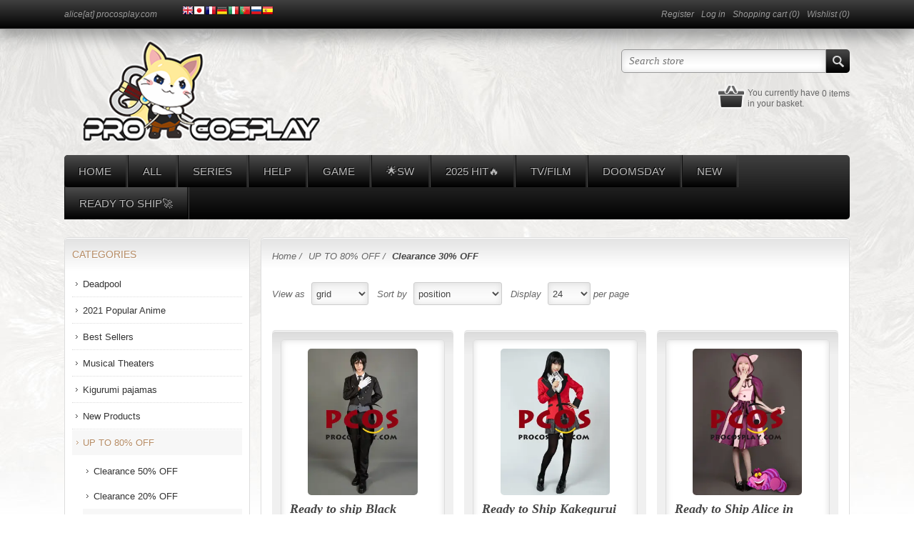

--- FILE ---
content_type: text/html; charset=utf-8
request_url: https://www.procosplay.com/clearance-30-off
body_size: 33060
content:
<!DOCTYPE html>
<html lang="en" class="html-category-page">
<head>
<title>Clearance 30% OFF - Best Profession Cosplay Costumes Online Shop</title>
<meta http-equiv="Content-type" content="text/html;charset=UTF-8" />
<meta name="description" content="ProCosplay, is a profession Cosplay costumes Shop,there are a lot of high quality costumes in our shop, you can made a good choice, and We can accept commission order, if you can&#x27;t find your costume there, please sent us some pictures!!!!" />
<meta name="keywords" content="Cosplay Shop,Cosplay Store,Cosplay Costumes,Custome Cosplay Costumes" />
<meta name="generator" content="nopCommerce" />
<meta name="viewport" content="width=device-width, initial-scale=1" />
<script async src="https://www.googletagmanager.com/gtag/js?id=AW-993219661"></script>
<script data-fixedscript="1">
  window.dataLayer = window.dataLayer || [];
  function gtag(){dataLayer.push(arguments);}
  gtag('js', new Date());
  gtag('config', 'AW-993219661');
gtag('set', {'user_id': '132547383'});

gtag('event', 'view_item_list', {
'items': [
{
'id': '12076',
'google_business_vertical': 'retail'
},
{
'id': '12050',
'google_business_vertical': 'retail'
},
{
'id': '15300',
'google_business_vertical': 'retail'
}
]
});



</script>
<script>window.dataLayer =window.dataLayer ||[];dataLayer.push({'PageType':'CategoryPage','PageUrl':'https://www.procosplay.com/clearance-30-off','UserType':'Guest','email':'guest','CategoryID':'1821','CategoryName':'Clearance 30% OFF','ProductIDList':['12076','12050','15300']
});</script>
<script>(function(w,d,s,l,i){w[l]=w[l]||[];w[l].push({'gtm.start':new Date().getTime(),event:'gtm.js'});var f=d.getElementsByTagName(s)[0],j=d.createElement(s),dl=l!='dataLayer'?'&l='+l:'';j.async=true;j.src='https://www.googletagmanager.com/gtm.js?id='+i+dl;f.parentNode.insertBefore(j,f);})(window,document,'script','dataLayer','GTM-5RSV4JQ');</script>
<script>var _gaq =_gaq ||[];_gaq.push(['_setAccount','UA-21978401-1']);_gaq.push(['_trackPageview']);(function() {var ga =document.createElement('script');ga.type ='text/javascript';ga.async =true;ga.src =('https:' ==document.location.protocol ?'https://ssl' :'http://www') + '.google-analytics.com/ga.js';var s =document.getElementsByTagName('script')[0];s.parentNode.insertBefore(ga,s);})();</script>
<script async src="https://www.googletagmanager.com/gtag/js?id=UA-251451167-1"></script>
<script>window.dataLayer =window.dataLayer ||[];function gtag(){dataLayer.push(arguments);}
gtag('js',new Date());gtag('config','UA-251451167-1');</script>
<script async src="https://www.googletagmanager.com/gtag/js?id=AW-11040302956"></script>
<script data-fixedscript="1">
  window.dataLayer = window.dataLayer || [];
  function gtag(){dataLayer.push(arguments);}
  gtag('js', new Date());
  gtag('config', 'AW-11040302956');

gtag('event', 'view_item_list', {
'items': [
{
'id': '12076',
'google_business_vertical': 'retail'
},
{
'id': '12050',
'google_business_vertical': 'retail'
},
{
'id': '15300',
'google_business_vertical': 'retail'
}
]
});


</script>
<script>window.$zoho=window.$zoho ||{};$zoho.salesiq=$zoho.salesiq||{ready:function(){}}</script><script id="zsiqscript" src="https://salesiq.zohopublic.com/widget?wc=siq1607db67b4ffec1e0540f34d2f8c78347373637e9c5c64fadb7994113b7a9ffb" defer></script>
<script>!function(e){if(!window.pintrk){window.pintrk=function(){window.pintrk.queue.push(Array.prototype.slice.call(arguments))
};var n=window.pintrk;n.queue=[],n.version="3.0";var t=document.createElement("script");t.async=!0,t.src=e;var r=document.getElementsByTagName("script")[0];r.parentNode.insertBefore(t,r)
}
}("https://s.pinimg.com/ct/core.js");pintrk('load','2614000268085',{external_id:'132547383' });pintrk('page');pintrk('track','viewcategory',{content_name:'UP TO 80% OFF',content_ids:['12076','12050','15300']
});</script>
<link href="/Themes/Jewelry/Content/CSS/styles.css" rel="stylesheet" type="text/css" />
<link href="/Themes/Jewelry/Content/CSS/tables.css" rel="stylesheet" type="text/css" />
<link href="/Themes/Jewelry/Content/CSS/mobile.css" rel="stylesheet" type="text/css" />
<link href="/Themes/Jewelry/Content/CSS/480.css" rel="stylesheet" type="text/css" />
<link href="/Themes/Jewelry/Content/CSS/768.css" rel="stylesheet" type="text/css" />
<link href="/Themes/Jewelry/Content/CSS/980.css" rel="stylesheet" type="text/css" />
<link href="/Plugins/SevenSpikes.Nop.Plugins.SmartProductCollections/Themes/Jewelry/Content/SmartProductCollections.css" rel="stylesheet" type="text/css" />
<link href="/Plugins/SevenSpikes.Nop.Plugins.MegaMenu/Themes/Jewelry/Content/MegaMenu.css" rel="stylesheet" type="text/css" />
<link href="/Plugins/SevenSpikes.Nop.Plugins.ProductRibbons/Styles/Ribbons.common.css" rel="stylesheet" type="text/css" />
<link href="/Plugins/SevenSpikes.Nop.Plugins.ProductRibbons/Themes/Jewelry/Content/Ribbons.css" rel="stylesheet" type="text/css" />
<link href="/Plugins/SevenSpikes.Nop.Plugins.SalesCampaigns/Styles/SalesCampaigns.common.css" rel="stylesheet" type="text/css" />
<link href="/Plugins/SevenSpikes.Nop.Plugins.SalesCampaigns/Themes/Jewelry/Content/SalesCampaigns.css" rel="stylesheet" type="text/css" />
<link href="/Plugins/FoxNetSoft.NewsletterSubscription/Styles/styles.css" rel="stylesheet" type="text/css" />
<link href="/Themes/Jewelry/Content/css/theme.custom-1.css?v=0" rel="stylesheet" type="text/css" />
<link href="https://www.procosplay.com/blog/rss/2" rel="alternate" type="application/rss+xml" title="procosplay: Blog" />
</head>
<body>
<noscript><iframe src="https://www.googletagmanager.com/ns.html?id=GTM-5RSV4JQ" height="0" width="0" style="display:none;visibility:hidden"></iframe></noscript>
<script>!function (f,b,e,v,n,t,s) {if (f.fbq) return;n =f.fbq =function () {n.callMethod ?n.callMethod.apply(n,arguments) :n.queue.push(arguments)
};if (!f._fbq) f._fbq =n;n.push =n;n.loaded =!0;n.version ='2.0';n.queue =[];t =b.createElement(e);t.async =!0;t.src =v;s =b.getElementsByTagName(e)[0];s.parentNode.insertBefore(t,s)
}(window,document,'script','//connect.facebook.net/en_US/fbevents.js');fbq('init','800352297829090',{'external_id':132547383 });fbq('track','PageView');</script>
<noscript>
<img height="1" width="1" style="display:none" src="https://www.facebook.com/tr?id=800352297829090%&ev=PageView&noscript=1" />
</noscript>
<div class="ajax-loading-block-window" style="display: none">
</div>
<div id="dialog-notifications-success" title="Notification" style="display:none;">
</div>
<div id="dialog-notifications-error" title="Error" style="display:none;">
</div>
<div id="dialog-notifications-warning" title="Warning" style="display:none;">
</div>
<div id="bar-notification" class="bar-notification-container" data-close="Close">
</div>
<div class="header-line">
<div class="center">
<div class="header-contacts">
<span class="mail">alice[at] procosplay.com</span>
</div>
<div class="header-links-wrapper">
<div class="header-links">
<ul>
<li><a href="/register" class="ico-register">Register</a></li>
<li><a href="/login" class="ico-login">Log in</a></li>
<li id="topcartlink">
<a href="/cart" class="ico-cart">
<span class="cart-label">Shopping cart</span>
<span class="cart-qty">(0)</span>
</a>
</li>
<li>
<a href="/wishlist" class="ico-wishlist">
<span class="wishlist-label">Wishlist</span>
<span class="wishlist-qty">(0)</span>
</a>
</li>
</ul>
</div>
<div id="flyout-cart" class="flyout-cart">
<div class="mini-shopping-cart">
<div class="count">
You have no items in your shopping cart. </div>
</div>
</div>
</div>
<div class="header-selectors-wrapper">
<div class="translate_tabs" style="vertical-align: bottom;">
<a href="#" onclick="doGTranslate('en|en');return false;" title="English" class="gflag nturl" style="background-position:-0px -0px;"><img src="//gtranslate.net/flags/blank.png" height="16" width="16" alt="English" /></a><a href="#" onclick="doGTranslate('en|jp');return false;" title="Japan" class="gflag nturl" style="background-position:-700px -100px;"><img src="//gtranslate.net/flags/blank.png" height="16" width="16" alt="Japan" /></a><a href="#" onclick="doGTranslate('en|fr');return false;" title="French" class="gflag nturl" style="background-position:-200px -100px;"><img src="//gtranslate.net/flags/blank.png" height="16" width="16" alt="French" /></a><a href="#" onclick="doGTranslate('en|de');return false;" title="German" class="gflag nturl" style="background-position:-300px -100px;"><img src="//gtranslate.net/flags/blank.png" height="16" width="16" alt="German" /></a><a href="#" onclick="doGTranslate('en|it');return false;" title="Italian" class="gflag nturl" style="background-position:-600px -100px;"><img src="//gtranslate.net/flags/blank.png" height="16" width="16" alt="Italian" /></a><a href="#" onclick="doGTranslate('en|pt');return false;" title="Portuguese" class="gflag nturl" style="background-position:-300px -200px;"><img src="//gtranslate.net/flags/blank.png" height="16" width="16" alt="Portuguese" /></a><a href="#" onclick="doGTranslate('en|ru');return false;" title="Russian" class="gflag nturl" style="background-position:-500px -200px;"><img src="//gtranslate.net/flags/blank.png" height="16" width="16" alt="Russian" /></a><a href="#" onclick="doGTranslate('en|es');return false;" title="Spanish" class="gflag nturl" style="background-position:-600px -200px;"><img src="//gtranslate.net/flags/blank.png" height="16" width="16" alt="Spanish" /></a>
<style type="text/css"><!-- a.gflag{vertical-align:middle;font-size:16px;padding:1px 0;background-repeat:no-repeat;background-image:url(//gtranslate.net/flags/16.png);}a.gflag img{border:0;}a.gflag:hover{background-image:url(//gtranslate.net/flags/16a.png);}@media screen and (max-width:700px){.header-selectors-wrapper>div.translate_tabs{display:block;}}--></style>
<script type="text/javascript">function doGTranslate(lang_pair) {if (lang_pair.value)
lang_pair =lang_pair.value;if (lang_pair =='')
return;var lang =lang_pair.split('|')[1];if (lang =="jp") {window.location.href ="//www.procosplay.jp";return;}
var plang =location.hostname.split('.')[0];if (plang.length !=2 &&plang.toLowerCase() !='zh-cn' &&plang.toLowerCase() !='zh-tw')
plang ='en';location.href =location.protocol + '//' + (lang =='en' ?'' :lang + '.')
+ location.hostname.replace('www.','').replace(RegExp('^' + plang + '\\.'),'')
+ location.pathname + location.search;}
</script>
</div>
<style type="text/css"><!-- .translate_select{width:135px !important;}--></style>
<div class="currency-selector">
<select id="translateSelector" name="translateSelector" onchange="doGTranslate(this);"><option selected="selected" value="">Languages</option>
<option value="en|en">English</option>
<option value="en|jp">Japan</option>
<option value="en|ar">Arabic</option>
<option value="en|fr">French</option>
<option value="en|de">German</option>
<option value="en|hi">Hindi</option>
<option value="en|it">Italian</option>
<option value="en|ja">Japanese</option>
<option value="en|pt">Portuguese</option>
<option value="en|ru">Russian</option>
<option value="en|es">Spanish</option>
<option value="en|iw">Hebrew</option>
<option value="en|hy">Armenian</option>
</select>
</div>
</div>
</div>
</div>
<div class="master-wrapper-page">
<div class="master-wrapper-content">
<div class="header">
<div class="header-logo">
<a href="/" class="logo">
<img alt="procosplay" title="procosplay" src="https://www.procosplay.com/images/thumbs/0155561_newlogo.png" /></a>
</div>
<div class="search-box store-search-box">
<form method="get" id="small-search-box-form" action="/search">
<input type="text" class="search-box-text" id="small-searchterms" autocomplete="off" name="q" placeholder="Search store" aria-label="Search store" />
<input type="submit" class="button-1 search-box-button" value="Search"/>
</form>
</div>
<div class="header-basket-wrapper">
<div class="header-basket">
You currently have
<label>0 items</label>
<br />
in your basket.
</div>
</div>
</div>
<div class="header-menu">
<ul class="mega-menu" data-isRtlEnabled="false" data-enableClickForDropDown="false">
<li class=" has-sublist">
<a href="/" class="with-subcategories" title="Home"><span> Home</span></a>
<div class="plus-button"></div>
<div class="sublist-wrap">
<ul class="sublist">
<li class="back-button">
<span>back</span>
</li>
<li class=" ">
<a href="/best-sellers" class="" title="Best Sellers"><span> Best Sellers</span></a>
</li>
<li class=" ">
<a href="/newproducts" class="" title="New Products"><span> New Products</span></a>
</li>
</ul>
</div>
</li>
<li class=" has-sublist">
<a href="https://www.procosplay.com/Cate/Index" class="with-subcategories" title="All"><span> All</span></a>
<div class="plus-button"></div>
<div class="sublist-wrap">
<ul class="sublist">
<li class="back-button">
<span>back</span>
</li>
<li class=" ">
<a href="/free-shipping-2" class="" title="Free Shipping" target="_blank"><span> Free Shipping</span></a>
</li>
<li class=" ">
<a href="https://www.procosplay.com/cosplay-commission-2" class="" title="Cosplay Commission"><span> Cosplay Commission</span></a>
</li>
<li class=" ">
<a href="/cosplay-costumes" class="" title="Cosplay Costumes"><span> Cosplay Costumes</span></a>
</li>
<li class=" ">
<a href="/ready-to-ship" class="" title="READY TO SHIP&#x1F680;"><span> READY TO SHIP&#x1F680;</span></a>
</li>
<li class=" ">
<a href="/kids-cosplay-costumes" class="" title="Kids Cosplay"><span> Kids Cosplay</span></a>
</li>
<li class=" ">
<a href="/tvmv-cosplay" class="" title="TV&amp;MV&amp;Game Cosplay"><span> TV&amp;MV&amp;Game Cosplay</span></a>
</li>
<li class=" ">
<a href="/popular-zentai" class="" title="Popular Zentai"><span> Popular Zentai</span></a>
</li>
<li class=" has-sublist">
<a href="https://www.procosplay.com/anime-cosplay-costume" class="with-subcategories" title="Popular Anime"><span> Popular Anime</span></a>
<div class="plus-button"></div>
<div class="sublist-wrap">
<ul class="sublist">
<li class="back-button">
<span>back</span>
</li>
<li class=" ">
<a href="/the-legend-of-korra-cosplay" class="" title="Avatar"><span> Avatar</span></a>
</li>
<li class=" ">
<a href="/black-butler-cosplay" class="" title="Black Butler Cosplay"><span> Black Butler Cosplay</span></a>
</li>
<li class=" ">
<a href="/delicious-in-dungeon-3" class="" title="Delicious in Dungeon"><span> Delicious in Dungeon</span></a>
</li>
<li class=" ">
<a href="/dragon-ball-cosplay" class="" title="Dragon Ball cosplay"><span> Dragon Ball cosplay</span></a>
</li>
<li class=" ">
<a href="/gachiakuta" class="" title="GACHIAKUTA"><span> GACHIAKUTA</span></a>
</li>
<li class=" ">
<a href="/my-hero-academia" class="" title="My Hero Academia"><span> My Hero Academia</span></a>
</li>
<li class=" ">
<a href="https://www.procosplay.com/panty-stocking-with-garterbelt" class="" title="Panty &amp; Stocking with Garterbelt"><span> Panty &amp; Stocking with Garterbelt</span></a>
</li>
<li class=" ">
<a href="/sailor-moon-cosplay" class="" title="Sailor Moon Cosplay"><span> Sailor Moon Cosplay</span></a>
</li>
<li class=" ">
<a href="/spyfamily-2" class="" title="SPY&#xD7;FAMILY"><span> SPY&#xD7;FAMILY</span></a>
</li>
<li class=" ">
<a href="/the-last-attack" class="" title="The Last Attack"><span> The Last Attack</span></a>
</li>
</ul>
</div>
</li>
<li class=" ">
<a href="/cosplay-wigs" class="" title="Cosplay Wigs"><span> Cosplay Wigs</span></a>
</li>
<li class=" ">
<a href="/cosplay-shoes" class="" title="Cosplay Shoes"><span> Cosplay Shoes</span></a>
</li>
<li class=" ">
<a href="/cosplay-hoodies-2" class="" title="Cosplay Hoodies"><span> Cosplay Hoodies</span></a>
</li>
<li class=" ">
<a href="/swimsuit-bikini" class="" title="Swimsuit/Bikini"><span> Swimsuit/Bikini</span></a>
</li>
<li class=" ">
<a href="/other-2" class="" title="Other"><span> Other</span></a>
</li>
<li class=" ">
<a href="https://www.procosplay.com/Cate/Index" class="" title="All Products"><span> All Products</span></a>
</li>
</ul>
</div>
</li>
<li class=" has-sublist">
<a href="https://www.procosplay.com/Cate/Index" class="with-subcategories" title="Series"><span> Series</span></a>
<div class="plus-button"></div>
<div class="sublist-wrap">
<ul class="sublist">
<li class="back-button">
<span>back</span>
</li>
<li class=" ">
<a href="https://www.procosplay.com/Cate/Index" class="" title="View All Series"><span> View All Series</span></a>
</li>
<li class=" ">
<a href="/bruce-wayne-cosplay-2" class="" title="Bruce Wayne Series&#x1F987;"><span> Bruce Wayne Series&#x1F987;</span></a>
</li>
<li class=" ">
<a href="/clark-kent-collection" class="" title="2025 Clark Kent Collection&#x1F4AA;"><span> 2025 Clark Kent Collection&#x1F4AA;</span></a>
</li>
<li class=" has-sublist">
<a href="/dc-costume-collection" class="with-subcategories" title="DC Costumes Collection"><span> DC Costumes Collection</span></a>
<div class="plus-button"></div>
<div class="sublist-wrap">
<ul class="sublist">
<li class="back-button">
<span>back</span>
</li>
<li class=" ">
<a href="https://www.procosplay.com/dc-costume-collection" class="" title="All Items"><span> All Items</span></a>
</li>
<li class=" ">
<a href="https://www.procosplay.com/arthur-curry" class="" title="Aquaman"><span> Aquaman</span></a>
</li>
<li class=" ">
<a href="/arkham-knight-2" class="" title="Arkham Knight"><span> Arkham Knight</span></a>
</li>
<li class=" ">
<a href="https://www.procosplay.com/black-adam" class="" title="Black Adam"><span> Black Adam</span></a>
</li>
<li class=" ">
<a href="https://www.procosplay.com/blue-beetle-2" class="" title="Blue Beetle"><span> Blue Beetle</span></a>
</li>
<li class=" ">
<a href="/bruce-wayne-cosplay-2" class="" title="Bruce Wayne Series&#x1F987;"><span> Bruce Wayne Series&#x1F987;</span></a>
</li>
<li class=" ">
<a href="https://www.procosplay.com/catwoman" class="" title="Catwoman"><span> Catwoman</span></a>
</li>
<li class=" ">
<a href="/clark-kent-collection" class="" title="2025 Clark Kent Collection&#x1F4AA;"><span> 2025 Clark Kent Collection&#x1F4AA;</span></a>
</li>
<li class=" ">
<a href="/dawn-of-justice-2" class="" title="Dawn of Justice"><span> Dawn of Justice</span></a>
</li>
<li class=" ">
<a href="/fury-of-the-gods-2" class="" title="Fury of the Gods"><span> Fury of the Gods</span></a>
</li>
<li class=" ">
<a href="/gotham-knights-2" class="" title="Gotham Knights"><span> Gotham Knights</span></a>
</li>
<li class=" ">
<a href="/green-arrow" class="" title="Green Arrow Cosplay"><span> Green Arrow Cosplay</span></a>
</li>
<li class=" ">
<a href="/justice-league" class="" title="Justice League"><span> Justice League</span></a>
</li>
<li class=" ">
<a href="/kara-danvers-kara-zor-el" class="" title="Kara Danvers (Kara Zor-El)"><span> Kara Danvers (Kara Zor-El)</span></a>
</li>
<li class=" ">
<a href="/nightwing-robin" class="" title="Nightwing/Robin"><span> Nightwing/Robin</span></a>
</li>
<li class=" ">
<a href="https://www.procosplay.com/search?q=peacemaker" class="" title="Peacemaker"><span> Peacemaker</span></a>
</li>
<li class=" ">
<a href="https://www.procosplay.com/riddler" class="" title="Riddle"><span> Riddle</span></a>
</li>
<li class=" ">
<a href="/the-dark-knight-2" class="" title="The Dark Knight"><span> The Dark Knight</span></a>
</li>
<li class=" ">
<a href="/the-flash" class="" title="The Flash"><span> The Flash</span></a>
</li>
<li class=" ">
<a href="/the-suicide-squad-2021-2" class="" title="The Suicide Squad 2021"><span> The Suicide Squad 2021</span></a>
</li>
<li class=" ">
<a href="/titans-2" class="" title="Titans"><span> Titans</span></a>
</li>
</ul>
</div>
</li>
<li class=" ">
<a href="/deadpool" class="" title="Deadpool and Wolverine"><span> Deadpool and Wolverine</span></a>
</li>
<li class=" ">
<a href="/disney-princess-dress" class="" title="Disney Princess Dress and Prince Outfit"><span> Disney Princess Dress and Prince Outfit</span></a>
</li>
<li class=" has-sublist">
<a href="/marvel-costumes-collection-2" class="with-subcategories" title="Marvel Costumes Collection"><span> Marvel Costumes Collection</span></a>
<div class="plus-button"></div>
<div class="sublist-wrap">
<ul class="sublist">
<li class="back-button">
<span>back</span>
</li>
<li class=" ">
<a href="https://www.procosplay.com/marvel-costumes-collection-2" class="" title="All Items"><span> All Items</span></a>
</li>
<li class=" ">
<a href="/agatha-all-along" class="" title="Agatha All Along"><span> Agatha All Along</span></a>
</li>
<li class=" ">
<a href="/ant-man-and-the-wasp-quantumania" class="" title="Ant-Man and the Wasp: Quantumania"><span> Ant-Man and the Wasp: Quantumania</span></a>
</li>
<li class=" ">
<a href="/black-panther" class="" title="Black Panther"><span> Black Panther</span></a>
</li>
<li class=" ">
<a href="/black-widow-cosplay-costume" class="" title="Black Widow Series"><span> Black Widow Series</span></a>
</li>
<li class=" ">
<a href="https://www.procosplay.com/bucky-barnes" class="" title="Bucky Barnes"><span> Bucky Barnes</span></a>
</li>
<li class=" ">
<a href="/captain-america" class="" title="Captain America"><span> Captain America</span></a>
</li>
<li class=" ">
<a href="/carol-danvers-series" class="" title="Carol Danvers Series"><span> Carol Danvers Series</span></a>
</li>
<li class=" ">
<a href="/daredevil-2" class="" title="Daredevil"><span> Daredevil</span></a>
</li>
<li class=" ">
<a href="/deadpool" class="" title="Deadpool and Wolverine"><span> Deadpool and Wolverine</span></a>
</li>
<li class=" ">
<a href="/doctor-strange-in-the-multiverse-of-madness-2" class="" title="Doctor Strange in the Multiverse of Madness"><span> Doctor Strange in the Multiverse of Madness</span></a>
</li>
<li class=" ">
<a href="/avengers-doomsday-2" class="" title="Doomsday"><span> Doomsday</span></a>
</li>
<li class=" ">
<a href="https://www.procosplay.com/fantastic-four-2" class="" title="Fantastic Four"><span> Fantastic Four</span></a>
</li>
<li class=" ">
<a href="/guardians-of-the-galaxy" class="" title="Guardians of the Galaxy"><span> Guardians of the Galaxy</span></a>
</li>
<li class=" ">
<a href="/hawkeye-2" class="" title="Hawkeye"><span> Hawkeye</span></a>
</li>
<li class=" ">
<a href="https://www.procosplay.com/avengers-infinity-war-2" class="" title="Infinity War"><span> Infinity War</span></a>
</li>
<li class=" ">
<a href="/iron-man-film" class="" title="Iron Man  Film"><span> Iron Man Film</span></a>
</li>
<li class=" ">
<a href="/loki-tv-series" class="" title="Loki (TV series)"><span> Loki (TV series)</span></a>
</li>
<li class=" ">
<a href="/miles-morales-2" class="" title="Miles Morales"><span> Miles Morales</span></a>
</li>
<li class=" ">
<a href="/moon-knight-2022" class="" title="Moon Knight 2022"><span> Moon Knight 2022</span></a>
</li>
<li class=" ">
<a href="/spider-man" class="" title="Peter Parker Series"><span> Peter Parker Series</span></a>
</li>
<li class=" ">
<a href="/rivals" class="" title="Rivals"><span> Rivals</span></a>
</li>
<li class=" ">
<a href="/the-avengers" class="" title="The Avengers"><span> The Avengers</span></a>
</li>
<li class=" ">
<a href="/the-dark-world-3" class="" title="The Dark World"><span> The Dark World</span></a>
</li>
<li class=" ">
<a href="/the-falcon-and-the-winter-soldier-2" class="" title="The Falcon and the Winter Soldier"><span> The Falcon and the Winter Soldier</span></a>
</li>
<li class=" ">
<a href="/the-new-era-what-if" class="" title="The New Era: What if..."><span> The New Era: What if...</span></a>
</li>
<li class=" ">
<a href="/thor-love-and-thunder-2" class="" title="Thor: Love and Thunder"><span> Thor: Love and Thunder</span></a>
</li>
<li class=" ">
<a href="/thunderbolts" class="" title="Thunderbolts&#x1F49A;"><span> Thunderbolts&#x1F49A;</span></a>
</li>
<li class=" ">
<a href="/wandavision" class="" title="WandaVision"><span> WandaVision</span></a>
</li>
<li class=" ">
<a href="/x-men" class="" title="X-Men"><span> X-Men</span></a>
</li>
<li class=" ">
<a href="/young-avengers-2" class="" title="Young Avengers"><span> Young Avengers</span></a>
</li>
</ul>
</div>
</li>
<li class=" has-sublist">
<a href="https://www.procosplay.com/spider-man" class="with-subcategories" title="Peter Parker&#x1F577;&#xFE0F; &gt;"><span> Peter Parker&#x1F577;&#xFE0F; &gt;</span></a>
<div class="plus-button"></div>
<div class="sublist-wrap">
<ul class="sublist">
<li class="back-button">
<span>back</span>
</li>
<li class=" ">
<a href="https://www.procosplay.com/spider-man" class="" title="ALL"><span> ALL</span></a>
</li>
<li class=" ">
<a href="/brand-new-day-2" class="" title="Brand New Day&#x1F525;"><span> Brand New Day&#x1F525;</span></a>
</li>
<li class=" ">
<a href="/gwen-stacy-2" class="" title="Gwen Stacy"><span> Gwen Stacy</span></a>
</li>
<li class=" ">
<a href="/miles-morales-2" class="" title="Miles Morales"><span> Miles Morales</span></a>
</li>
<li class=" ">
<a href="https://www.procosplay.com/amazing-peter-parker-cosplay-costume-c09221s" class="" title="Exclusive&#x2728;Handcrafted Custom Edition (TASM)"><span> Exclusive&#x2728;Handcrafted Custom Edition (TASM)</span></a>
</li>
<li class=" ">
<a href="/far-from-home-2" class="" title="Far From Home"><span> Far From Home</span></a>
</li>
<li class=" ">
<a href="/homecoming-2" class="" title="Homecoming"><span> Homecoming</span></a>
</li>
<li class=" ">
<a href="/peter-parker-hoodie" class="" title="Peter Parker Hoodie"><span> Peter Parker Hoodie</span></a>
</li>
<li class=" ">
<a href="https://www.procosplay.com/noir" class="" title="Peter Noir"><span> Peter Noir</span></a>
</li>
<li class=" ">
<a href="/ps-game" class="" title="PS Game"><span> PS Game</span></a>
</li>
<li class=" ">
<a href="/spider-verse" class="" title="Spider-Verse"><span> Spider-Verse</span></a>
</li>
<li class=" ">
<a href="/the-amazing" class="" title="The AMAZING"><span> The AMAZING</span></a>
</li>
</ul>
</div>
</li>
<li class=" ">
<a href="/star-wars-films-series" class="" title="Star Wars Films Series"><span> Star Wars Films Series</span></a>
</li>
<li class=" ">
<a href="/sailor-moon-cosplay" class="" title="Sailor Moon Cosplay"><span> Sailor Moon Cosplay</span></a>
</li>
<li class=" ">
<a href="/the-boys-2" class="" title="The BOYS"><span> The BOYS</span></a>
</li>
<li class=" ">
<a href="/top-tier-cosplay-costume-collection" class="" title="Top-Tier Collection"><span> Top-Tier Collection</span></a>
</li>
<li class=" ">
<a href="/x-men" class="" title="X-Men"><span> X-Men</span></a>
</li>
</ul>
</div>
</li>
<li class=" has-sublist">
<a href="#" class="with-subcategories" title="Help"><span> Help</span></a>
<div class="plus-button"></div>
<div class="sublist-wrap">
<ul class="sublist">
<li class="back-button">
<span>back</span>
</li>
<li class=" ">
<a href="/contactus" class="" title="Sale"><span> Sale</span></a>
</li>
<li class=" ">
<a href="https://www.procosplay.com/procosplay-support" class="" title="Support" target="_blank"><span> Support</span></a>
</li>
</ul>
</div>
</li>
<li class=" has-sublist">
<a href="https://www.procosplay.com/2025-new-game-cosplay-costume" class="with-subcategories" title="Game"><span> Game</span></a>
<div class="plus-button"></div>
<div class="sublist-wrap">
<ul class="sublist">
<li class="back-button">
<span>back</span>
</li>
<li class=" ">
<a href="/2026-new-game" class="" title="2026 New Game"><span> 2026 New Game</span></a>
</li>
<li class=" ">
<a href="/2025-new-game-cosplay-costume" class="" title="2025 New Game"><span> 2025 New Game</span></a>
</li>
<li class=" ">
<a href="https://www.procosplay.com/the-best-games-of-2024" class="" title="2024 Popular Game"><span> 2024 Popular Game</span></a>
</li>
<li class=" ">
<a href="/alice-madness-returns-cosplay" class="" title="Alice: Madness Returns Cosplay"><span> Alice: Madness Returns Cosplay</span></a>
</li>
<li class=" ">
<a href="/apex-legends" class="" title="Apex Legends"><span> Apex Legends</span></a>
</li>
<li class=" ">
<a href="https://www.procosplay.com/arknights" class="" title="Arknights"><span> Arknights</span></a>
</li>
<li class=" ">
<a href="/baldurs-gate" class="" title="Baldur&#x27;s Gate"><span> Baldur&#x27;s Gate</span></a>
</li>
<li class=" ">
<a href="/black-myth-wukong" class="" title="Black Myth: Wukong"><span> Black Myth: Wukong</span></a>
</li>
<li class=" ">
<a href="/bloodborne-2" class="" title="Bloodborne"><span> Bloodborne</span></a>
</li>
<li class=" ">
<a href="/clair-obscurexpedition-33-2" class="" title="Clair Obscur: Expedition 33"><span> Clair Obscur: Expedition 33</span></a>
</li>
<li class=" ">
<a href="/cyberpunk-2" class="" title="Cyberpunk"><span> Cyberpunk</span></a>
</li>
<li class=" ">
<a href="/dark-souls-3-2" class="" title="Dark Souls 3"><span> Dark Souls 3</span></a>
</li>
<li class=" ">
<a href="https://www.procosplay.com/dispatch" class="" title="Dispatch"><span> Dispatch</span></a>
</li>
<li class=" ">
<a href="/dragons-dogma" class="" title="Dragon&#x27;s Dogma"><span> Dragon&#x27;s Dogma</span></a>
</li>
<li class=" ">
<a href="https://www.procosplay.com/dungeons-dragons-honor-among-thieves-edgin-cosplay-costume-c07435" class="" title="Dungeons &amp; Dragons"><span> Dungeons &amp; Dragons</span></a>
</li>
<li class=" ">
<a href="/ezio" class="" title="Ezio"><span> Ezio</span></a>
</li>
<li class=" ">
<a href="/final-fantasy-cosplay" class="" title="Final Fantasy Cosplay"><span> Final Fantasy Cosplay</span></a>
</li>
<li class=" ">
<a href="/game-identity-v-2" class="" title="Game Identity V"><span> Game Identity V</span></a>
</li>
<li class=" ">
<a href="https://www.procosplay.com/rivals" class="" title="Game Rivals 2025&#x1F525;"><span> Game Rivals 2025&#x1F525;</span></a>
</li>
<li class=" ">
<a href="/genshin-impact-cosplay" class="" title="Genshin Impact"><span> Genshin Impact</span></a>
</li>
<li class=" ">
<a href="/god-of-war-ragnarok-2" class="" title="God of War: Ragnarok"><span> God of War: Ragnarok</span></a>
</li>
<li class=" ">
<a href="/honkai-impact-3" class="" title="Honkai Impact 3"><span> Honkai Impact 3</span></a>
</li>
<li class=" ">
<a href="/honkai-star-rail" class="" title="Honkai: Star Rail"><span> Honkai: Star Rail</span></a>
</li>
<li class=" ">
<a href="/magical-girl-witch-trial" class="" title="Magical Girl Witch Trial"><span> Magical Girl Witch Trial</span></a>
</li>
<li class=" ">
<a href="/mortal-kombat-2" class="" title="Mortal Kombat"><span> Mortal Kombat</span></a>
</li>
<li class=" ">
<a href="/nikke-the-goddess-of-victory" class="" title="NIKKE: The Goddess of Victory"><span> NIKKE: The Goddess of Victory</span></a>
</li>
<li class=" ">
<a href="https://www.procosplay.com/nu-carnival" class="" title="NU: Carnival"><span> NU: Carnival</span></a>
</li>
<li class=" ">
<a href="https://www.procosplay.com/outlaws" class="" title="Outlaws"><span> Outlaws</span></a>
</li>
<li class=" ">
<a href="/princess-peach-showtime" class="" title="Princess Peach: Showtime"><span> Princess Peach: Showtime</span></a>
</li>
<li class=" ">
<a href="/team-fortress-cosplay" class="" title="Team Fortress Cosplay"><span> Team Fortress Cosplay</span></a>
</li>
<li class=" ">
<a href="https://www.procosplay.com/the-last-of-us" class="" title="The Last of Us"><span> The Last of Us</span></a>
</li>
<li class=" ">
<a href="/the-legend-of-zelda-cosplay" class="" title="The Legend of Zelda Cosplay"><span> The Legend of Zelda Cosplay</span></a>
</li>
<li class=" ">
<a href="https://www.procosplay.com/the-witcher-4" class="" title="The Witcher"><span> The Witcher</span></a>
</li>
<li class=" ">
<a href="/umas" class="" title="Umas"><span> Umas</span></a>
</li>
<li class=" ">
<a href="/wuthering-waves" class="" title="Wuthering Waves"><span> Wuthering Waves</span></a>
</li>
<li class=" ">
<a href="/zenless-zone-zero" class="" title="Zenless Zone Zero"><span> Zenless Zone Zero</span></a>
</li>
</ul>
</div>
</li>
<li class=" has-sublist">
<a href="https://www.procosplay.com/star-wars-films-series" class="with-subcategories" title="&#x1F31F;SW"><span> &#x1F31F;SW</span></a>
<div class="plus-button"></div>
<div class="sublist-wrap">
<ul class="sublist">
<li class="back-button">
<span>back</span>
</li>
<li class=" ">
<a href="https://www.procosplay.com/star-wars-films-series" class="" title="All Items"><span> All Items</span></a>
</li>
<li class=" ">
<a href="/anakin-skywalker-2" class="" title="Anakin Skywalker"><span> Anakin Skywalker</span></a>
</li>
<li class=" ">
<a href="/andor" class="" title="Andor"><span> Andor</span></a>
</li>
<li class=" ">
<a href="https://www.procosplay.com/cal-kestis" class="" title="Cal Kestis"><span> Cal Kestis</span></a>
</li>
<li class=" ">
<a href="https://www.procosplay.com/darth-maul" class="" title="Darth Maul"><span> Darth Maul</span></a>
</li>
<li class=" ">
<a href="https://www.procosplay.com/darth-revan" class="" title="Darth Revan"><span> Darth Revan</span></a>
</li>
<li class=" ">
<a href="https://www.procosplay.com/darth-vader" class="" title="Darth Vader"><span> Darth Vader</span></a>
</li>
<li class=" ">
<a href="/han-solo-2" class="" title="Han Solo"><span> Han Solo</span></a>
</li>
<li class=" ">
<a href="/kylo-ren-ben-solo" class="" title="Kylo Ren (Ben Solo)"><span> Kylo Ren (Ben Solo)</span></a>
</li>
<li class=" ">
<a href="/leia-organa" class="" title="Leia Organa"><span> Leia Organa</span></a>
</li>
<li class=" ">
<a href="https://www.procosplay.com/luke-skywalker" class="" title="Luke Skywalker"><span> Luke Skywalker</span></a>
</li>
<li class=" ">
<a href="/star-wars-obi-wan-kenobi-series" class="" title="Obi-Wan Kenobi Series"><span> Obi-Wan Kenobi Series</span></a>
</li>
<li class=" ">
<a href="https://www.procosplay.com/outlaws" class="" title="Outlaws"><span> Outlaws</span></a>
</li>
<li class=" ">
<a href="/padm%C3%A9-amidala-2" class="" title="Padm&#xE9; Amidala"><span> Padm&#xE9; Amidala</span></a>
</li>
<li class=" ">
<a href="https://www.procosplay.com/rey" class="" title="Rey Skywalker"><span> Rey Skywalker</span></a>
</li>
<li class=" ">
<a href="/star-wars-rogue-one-a-story" class="" title="Rogue One: A Star Wars Story"><span> Rogue One: A Star Wars Story</span></a>
</li>
<li class=" ">
<a href="https://www.procosplay.com/skeletons" class="" title="Skeleton Crew"><span> Skeleton Crew</span></a>
</li>
<li class=" ">
<a href="/star-wars-ahsoka-series" class="" title="Star Wars: Ahsoka"><span> Star Wars: Ahsoka</span></a>
</li>
<li class=" ">
<a href="/20th-episode-iii-revenge-of-the-sith" class="" title="Star Wars Episode III - Revenge of the Sith"><span> Star Wars Episode III - Revenge of the Sith</span></a>
</li>
<li class=" ">
<a href="/episode-iv-a-new-hope" class="" title="Star Wars Episode IV - A New Hope"><span> Star Wars Episode IV - A New Hope</span></a>
</li>
<li class=" ">
<a href="/the-empire-strikes-back-2" class="" title="Star Wars Episode V - The Empire Strikes Back"><span> Star Wars Episode V - The Empire Strikes Back</span></a>
</li>
<li class=" ">
<a href="/star-wars-films-series" class="" title="Star Wars Films Series"><span> Star Wars Films Series</span></a>
</li>
<li class=" ">
<a href="/star-wars-jedi-fallen-order" class="" title="Star Wars Jedi: Fallen Order"><span> Star Wars Jedi: Fallen Order</span></a>
</li>
<li class=" ">
<a href="/star-wars-prequel-trilogy" class="" title="Star Wars Prequel Trilogy (Episode I-II-III)"><span> Star Wars Prequel Trilogy (Episode I-II-III)</span></a>
</li>
<li class=" ">
<a href="/star-wars-sequel-trilogy-episode-vii-viii-ix" class="" title="Star Wars Sequel Trilogy (Episode VII-VIII-IX)"><span> Star Wars Sequel Trilogy (Episode VII-VIII-IX)</span></a>
</li>
<li class=" ">
<a href="/the-acolyte" class="" title="Star Wars: The Acolyte"><span> Star Wars: The Acolyte</span></a>
</li>
<li class=" ">
<a href="/star-wars-the-clone-wars-2" class="" title="Star Wars: The Clone Wars"><span> Star Wars: The Clone Wars</span></a>
</li>
<li class=" ">
<a href="/the-book-of-boba-fett-2" class="" title="The Book of Boba Fett"><span> The Book of Boba Fett</span></a>
</li>
<li class=" ">
<a href="/the-mandalorian-2" class="" title="The Mandalorian"><span> The Mandalorian</span></a>
</li>
</ul>
</div>
</li>
<li class=" has-sublist">
<a href="https://www.procosplay.com/2025-new-hit-cosplay-costume" class="with-subcategories" title="2025 Hit&#x1F525;"><span> 2025 Hit&#x1F525;</span></a>
<div class="plus-button"></div>
<div class="sublist-wrap">
<ul class="sublist">
<li class="back-button">
<span>back</span>
</li>
<li class=" ">
<a href="https://www.procosplay.com/valentines-day-sale" class="" title="V-DAY SALE&#x2764;&#xFE0F;"><span> V-DAY SALE&#x2764;&#xFE0F;</span></a>
</li>
<li class=" ">
<a href="https://www.procosplay.com/2025-new-hit-cosplay-costume" class="" title="2025 Hit&#x1F525;"><span> 2025 Hit&#x1F525;</span></a>
</li>
<li class=" ">
<a href="/20th-episode-iii-revenge-of-the-sith" class="" title="Star Wars Episode III - Revenge of the Sith"><span> Star Wars Episode III - Revenge of the Sith</span></a>
</li>
<li class=" ">
<a href="/andor" class="" title="Andor"><span> Andor</span></a>
</li>
<li class=" ">
<a href="/agatha-all-along" class="" title="Agatha All Along"><span> Agatha All Along</span></a>
</li>
<li class=" ">
<a href="/brand-new-day-2" class="" title="Brand New Day&#x1F525;"><span> Brand New Day&#x1F525;</span></a>
</li>
<li class=" ">
<a href="https://www.procosplay.com/captain-america" class="" title="Captain America: Brave New World"><span> Captain America: Brave New World</span></a>
</li>
<li class=" ">
<a href="/clair-obscurexpedition-33-2" class="" title="Clair Obscur: Expedition 33"><span> Clair Obscur: Expedition 33</span></a>
</li>
<li class=" ">
<a href="/clark-kent-collection" class="" title="2025 Clark Kent Collection&#x1F4AA;"><span> 2025 Clark Kent Collection&#x1F4AA;</span></a>
</li>
<li class=" ">
<a href="https://www.procosplay.com/search?q=kara" class="" title="2026 Kara Zor-El/Kara Danvers&#x1F9B8;&#x200D;&#x2640;&#xFE0F;"><span> 2026 Kara Zor-El/Kara Danvers&#x1F9B8;&#x200D;&#x2640;&#xFE0F;</span></a>
</li>
<li class=" ">
<a href="/daredevil-2" class="" title="Daredevil"><span> Daredevil</span></a>
</li>
<li class=" ">
<a href="/avengers-doomsday-2" class="" title="Doomsday"><span> Doomsday</span></a>
</li>
<li class=" ">
<a href="/fantastic-four-2" class="" title="Fantastic Four&#x1F525;"><span> Fantastic Four&#x1F525;</span></a>
</li>
<li class=" ">
<a href="/gambit-2" class="" title="Gambit"><span> Gambit</span></a>
</li>
<li class=" ">
<a href="https://www.procosplay.com/wizard" class="" title="Glin &amp; Elphie"><span> Glin &amp; Elphie</span></a>
</li>
<li class=" ">
<a href="https://www.procosplay.com/how-to-train-your-dragon" class="" title="How to Train Your Dragon"><span> How to Train Your Dragon</span></a>
</li>
<li class=" ">
<a href="/invincible-2" class="" title="Invincible"><span> Invincible</span></a>
</li>
<li class=" ">
<a href="https://www.procosplay.com/guinevere" class="" title="Knights of Guinevere"><span> Knights of Guinevere</span></a>
</li>
<li class=" ">
<a href="https://www.procosplay.com/kpopular-devil-hounding" class="" title="Kp0p  Demon&#x2011;Themed Boy &amp; Girl Group"><span> Kp0p Demon&#x2011;Themed Boy &amp; Girl Group</span></a>
</li>
<li class=" ">
<a href="/my-hero-academia" class="" title="My Hero Academia"><span> My Hero Academia</span></a>
</li>
<li class=" ">
<a href="https://www.procosplay.com/m3gan" class="" title="M3gan"><span> M3gan</span></a>
</li>
<li class=" ">
<a href="/moana" class="" title="Moana 2"><span> Moana 2</span></a>
</li>
<li class=" ">
<a href="/nightwing-robin" class="" title="Nightwing/Robin"><span> Nightwing/Robin</span></a>
</li>
<li class=" ">
<a href="https://www.procosplay.com/search?q=peacemaker" class="" title="Peacemaker"><span> Peacemaker</span></a>
</li>
<li class=" ">
<a href="/spider-man" class="" title="Peter Parker Series"><span> Peter Parker Series</span></a>
</li>
<li class=" ">
<a href="/rivals" class="" title="Rivals"><span> Rivals</span></a>
</li>
<li class=" ">
<a href="https://www.procosplay.com/six-the-musical-cast-anne-boleyn-cosplay-costume-c08280" class="" title="Six the Musical"><span> Six the Musical</span></a>
</li>
<li class=" ">
<a href="https://www.procosplay.com/stranger-things" class="" title="Stranger Things"><span> Stranger Things</span></a>
</li>
<li class=" ">
<a href="/snow-white-2" class="" title="Snow White"><span> Snow White</span></a>
</li>
<li class=" ">
<a href="/the-boys-2" class="" title="The BOYS"><span> The BOYS</span></a>
</li>
<li class=" ">
<a href="/the-falcon-and-the-winter-soldier-2" class="" title="The Falcon and the Winter Soldier"><span> The Falcon and the Winter Soldier</span></a>
</li>
<li class=" ">
<a href="https://www.procosplay.com/2024-the-ghoul-ghoulified-bounty-hunter-cosplay-costume-woolen-version-fy0018" class="" title="The Ghoul"><span> The Ghoul</span></a>
</li>
<li class=" ">
<a href="/thunderbolts" class="" title="Thunderbolts&#x1F49A;"><span> Thunderbolts&#x1F49A;</span></a>
</li>
<li class=" ">
<a href="/venom-2" class="" title="Venom"><span> Venom</span></a>
</li>
<li class=" ">
<a href="/wednesday" class="" title="Wednesday"><span> Wednesday</span></a>
</li>
<li class=" ">
<a href="https://www.procosplay.com/winx-club-2" class="" title="Winx Fairy"><span> Winx Fairy</span></a>
</li>
<li class=" ">
<a href="/justice-league" class="" title="Justice League"><span> Justice League</span></a>
</li>
<li class=" ">
<a href="/zootopia-2" class="" title="Zootopia"><span> Zootopia</span></a>
</li>
</ul>
</div>
</li>
<li class=" has-sublist">
<a href="https://www.procosplay.com/2024s-cinematic-icons" class="with-subcategories" title="TV/FILM"><span> TV/FILM</span></a>
<div class="plus-button"></div>
<div class="sublist-wrap">
<ul class="sublist">
<li class="back-button">
<span>back</span>
</li>
<li class=" ">
<a href="/2024s-cinematic-icons" class="" title="2024&#x27;s TV/Cinematic&#x1F4A5;"><span> 2024&#x27;s TV/Cinematic&#x1F4A5;</span></a>
</li>
<li class=" ">
<a href="/spooky-cosplay-ideas-2024" class="" title="The Most Popular Spooky Cosplay Ideas 2024"><span> The Most Popular Spooky Cosplay Ideas 2024</span></a>
</li>
<li class=" ">
<a href="/ant-man-and-the-wasp-quantumania" class="" title="Ant-Man and the Wasp: Quantumania"><span> Ant-Man and the Wasp: Quantumania</span></a>
</li>
<li class=" ">
<a href="/avatar-the-last-airbender-2" class="" title="Avatar: The Last Airbender"><span> Avatar: The Last Airbender</span></a>
</li>
<li class=" ">
<a href="/beetlejuice-beetlejuice-2" class="" title="Beetlejuice Beetlejuice"><span> Beetlejuice Beetlejuice</span></a>
</li>
<li class=" ">
<a href="/black-panther" class="" title="Black Panther"><span> Black Panther</span></a>
</li>
<li class=" ">
<a href="/bruce-wayne-cosplay-2" class="" title="Bruce Wayne Series&#x1F987;"><span> Bruce Wayne Series&#x1F987;</span></a>
</li>
<li class=" ">
<a href="/deadpool" class="" title="Deadpool and Wolverine"><span> Deadpool and Wolverine</span></a>
</li>
<li class=" ">
<a href="/furiosa-a-mad-max-saga" class="" title="Furiosa: A Mad Max Saga"><span> Furiosa: A Mad Max Saga</span></a>
</li>
<li class=" ">
<a href="/guardians-of-the-galaxy-vol-3-2" class="" title="Guardians of the Galaxy Vol. 3"><span> Guardians of the Galaxy Vol. 3</span></a>
</li>
<li class=" ">
<a href="/hazbin-hotel" class="" title="Hazbin Hotel"><span> Hazbin Hotel</span></a>
</li>
<li class=" ">
<a href="/house-targaryen" class="" title="House Targaryen"><span> House Targaryen</span></a>
</li>
<li class=" ">
<a href="/indiana-jones-2" class="" title="Indiana Jones"><span> Indiana Jones</span></a>
</li>
<li class=" ">
<a href="/loki-tv-series" class="" title="Loki (TV series)"><span> Loki (TV series)</span></a>
</li>
<li class=" ">
<a href="/peter-pan-wendy" class="" title="Peter Pan &amp; Wendy"><span> Peter Pan &amp; Wendy</span></a>
</li>
<li class=" ">
<a href="/pirates-of-the-caribbean-2" class="" title="Pirates of the Caribbean"><span> Pirates of the Caribbean</span></a>
</li>
<li class=" ">
<a href="/power-rangers-2" class="" title="Power Rangers"><span> Power Rangers</span></a>
</li>
<li class=" ">
<a href="/poor-things" class="" title="Poor Things"><span> Poor Things</span></a>
</li>
<li class=" ">
<a href="/the-acolyte" class="" title="Star Wars: The Acolyte"><span> Star Wars: The Acolyte</span></a>
</li>
<li class=" ">
<a href="/the-avengers-4" class="" title="The Avengers"><span> The Avengers</span></a>
</li>
<li class=" ">
<a href="/the-flash" class="" title="The Flash"><span> The Flash</span></a>
</li>
<li class=" ">
<a href="/the-boys-2" class="" title="The BOYS"><span> The BOYS</span></a>
</li>
<li class=" ">
<a href="/what-if" class="" title="What if...?"><span> What if...?</span></a>
</li>
<li class=" ">
<a href="/wish-2" class="" title="Wish(film)"><span> Wish(film)</span></a>
</li>
<li class=" ">
<a href="https://www.procosplay.com/charlie-and-the-chocolate-factory-2" class="" title="Wonka Chocolate Factory"><span> Wonka Chocolate Factory</span></a>
</li>
<li class=" ">
<a href="/x-men" class="" title="X-Men"><span> X-Men</span></a>
</li>
</ul>
</div>
</li>
<li class=" ">
<a href="/avengers-doomsday-2" class="" title="Doomsday"><span> Doomsday</span></a>
</li>
<li class=" has-sublist">
<a href="https://www.procosplay.com/newproducts" class="with-subcategories" title="New"><span> New</span></a>
<div class="plus-button"></div>
<div class="sublist-wrap">
<ul class="sublist">
<li class="back-button">
<span>back</span>
</li>
<li class=" has-sublist">
<a href="https://www.procosplay.com/newproducts" class="with-subcategories" title="2025 New &gt;"><span> 2025 New &gt;</span></a>
<div class="plus-button"></div>
<div class="sublist-wrap">
<ul class="sublist">
<li class="back-button">
<span>back</span>
</li>
<li class=" ">
<a href="/2025-january-new" class="" title="2025 January New"><span> 2025 January New</span></a>
</li>
<li class=" ">
<a href="/2025-february-new" class="" title="2025 February New"><span> 2025 February New</span></a>
</li>
<li class=" ">
<a href="/2025-march-new" class="" title="2025 March New"><span> 2025 March New</span></a>
</li>
<li class=" ">
<a href="/2025-april-new" class="" title="2025 April New"><span> 2025 April New</span></a>
</li>
<li class=" ">
<a href="/2025-may-new" class="" title="2025 May New"><span> 2025 May New</span></a>
</li>
<li class=" ">
<a href="/2025-june-new" class="" title="2025 June New"><span> 2025 June New</span></a>
</li>
<li class=" ">
<a href="/2025-july-new" class="" title="2025 July New"><span> 2025 July New</span></a>
</li>
<li class=" ">
<a href="/2025-august-new" class="" title="2025 August New"><span> 2025 August New</span></a>
</li>
<li class=" ">
<a href="/2025-september-new" class="" title="2025 September New"><span> 2025 September New</span></a>
</li>
<li class=" ">
<a href="/2025-october-new" class="" title="2025 October New"><span> 2025 October New</span></a>
</li>
<li class=" ">
<a href="/2025-november-new" class="" title="2025 November New"><span> 2025 November New</span></a>
</li>
<li class=" ">
<a href="/2025-december-new" class="" title="2025 December New"><span> 2025 December New</span></a>
</li>
</ul>
</div>
</li>
<li class=" has-sublist">
<a href="https://www.procosplay.com/2026-new" class="with-subcategories" title="2026 New &gt;"><span> 2026 New &gt;</span></a>
<div class="plus-button"></div>
<div class="sublist-wrap">
<ul class="sublist">
<li class="back-button">
<span>back</span>
</li>
<li class=" ">
<a href="/2026-january-new" class="" title="2026 January New"><span> 2026 January New</span></a>
</li>
<li class=" ">
<a href="/2026-february-new" class="" title="2026 February New"><span> 2026 February New</span></a>
</li>
<li class=" ">
<a href="/2026-march-new" class="" title="2026 March New"><span> 2026 March New</span></a>
</li>
<li class=" ">
<a href="/2026-april-new" class="" title="2026 April New"><span> 2026 April New</span></a>
</li>
<li class=" ">
<a href="/2026-may-new" class="" title="2026 May New"><span> 2026 May New</span></a>
</li>
<li class=" ">
<a href="/2026-june-new" class="" title="2026 June New"><span> 2026 June New</span></a>
</li>
<li class=" ">
<a href="/2026-july-new" class="" title="2026 July New"><span> 2026 July New</span></a>
</li>
<li class=" ">
<a href="/2026-august-new" class="" title="2026 August New"><span> 2026 August New</span></a>
</li>
<li class=" ">
<a href="/2026-september-new" class="" title="2026 September New"><span> 2026 September New</span></a>
</li>
<li class=" ">
<a href="/2026-october-new" class="" title="2026 October New"><span> 2026 October New</span></a>
</li>
<li class=" ">
<a href="/2026-november-new" class="" title="2026 November New"><span> 2026 November New</span></a>
</li>
<li class=" ">
<a href="/2026-december-new" class="" title="2026 December New"><span> 2026 December New</span></a>
</li>
</ul>
</div>
</li>
</ul>
</div>
</li>
<li class=" has-sublist">
<a href="/ready-to-ship" class="with-subcategories" title="READY TO SHIP&#x1F680;"><span> READY TO SHIP&#x1F680;</span></a>
<div class="plus-button"></div>
<div class="sublist-wrap">
<ul class="sublist">
<li class="back-button">
<span>back</span>
</li>
<li class=" ">
<a href="/ready-to-ship" class="" title="READY TO SHIP&#x1F680;"><span> READY TO SHIP&#x1F680;</span></a>
</li>
<li class=" ">
<a href="/flash-sale-2024" class="" title="Flash Sale &#x1F973;Up to 50% OFF"><span> Flash Sale &#x1F973;Up to 50% OFF</span></a>
</li>
</ul>
</div>
</li>
</ul>
<div class="menu-title"><span>Menu</span></div>
<ul class="mega-menu-responsive">
<li class=" has-sublist">
<a href="/" class="with-subcategories" title="Home"><span> Home</span></a>
<div class="plus-button"></div>
<div class="sublist-wrap">
<ul class="sublist">
<li class="back-button">
<span>back</span>
</li>
<li class=" ">
<a href="/best-sellers" class="" title="Best Sellers"><span> Best Sellers</span></a>
</li>
<li class=" ">
<a href="/newproducts" class="" title="New Products"><span> New Products</span></a>
</li>
</ul>
</div>
</li>
<li class=" has-sublist">
<a href="https://www.procosplay.com/Cate/Index" class="with-subcategories" title="All"><span> All</span></a>
<div class="plus-button"></div>
<div class="sublist-wrap">
<ul class="sublist">
<li class="back-button">
<span>back</span>
</li>
<li class=" ">
<a href="/free-shipping-2" class="" title="Free Shipping" target="_blank"><span> Free Shipping</span></a>
</li>
<li class=" ">
<a href="https://www.procosplay.com/cosplay-commission-2" class="" title="Cosplay Commission"><span> Cosplay Commission</span></a>
</li>
<li class=" ">
<a href="/cosplay-costumes" class="" title="Cosplay Costumes"><span> Cosplay Costumes</span></a>
</li>
<li class=" ">
<a href="/ready-to-ship" class="" title="READY TO SHIP&#x1F680;"><span> READY TO SHIP&#x1F680;</span></a>
</li>
<li class=" ">
<a href="/kids-cosplay-costumes" class="" title="Kids Cosplay"><span> Kids Cosplay</span></a>
</li>
<li class=" ">
<a href="/tvmv-cosplay" class="" title="TV&amp;MV&amp;Game Cosplay"><span> TV&amp;MV&amp;Game Cosplay</span></a>
</li>
<li class=" ">
<a href="/popular-zentai" class="" title="Popular Zentai"><span> Popular Zentai</span></a>
</li>
<li class=" has-sublist">
<a href="https://www.procosplay.com/anime-cosplay-costume" class="with-subcategories" title="Popular Anime"><span> Popular Anime</span></a>
<div class="plus-button"></div>
<div class="sublist-wrap">
<ul class="sublist">
<li class="back-button">
<span>back</span>
</li>
<li class=" ">
<a href="/the-legend-of-korra-cosplay" class="" title="Avatar"><span> Avatar</span></a>
</li>
<li class=" ">
<a href="/black-butler-cosplay" class="" title="Black Butler Cosplay"><span> Black Butler Cosplay</span></a>
</li>
<li class=" ">
<a href="/delicious-in-dungeon-3" class="" title="Delicious in Dungeon"><span> Delicious in Dungeon</span></a>
</li>
<li class=" ">
<a href="/dragon-ball-cosplay" class="" title="Dragon Ball cosplay"><span> Dragon Ball cosplay</span></a>
</li>
<li class=" ">
<a href="/gachiakuta" class="" title="GACHIAKUTA"><span> GACHIAKUTA</span></a>
</li>
<li class=" ">
<a href="/my-hero-academia" class="" title="My Hero Academia"><span> My Hero Academia</span></a>
</li>
<li class=" ">
<a href="https://www.procosplay.com/panty-stocking-with-garterbelt" class="" title="Panty &amp; Stocking with Garterbelt"><span> Panty &amp; Stocking with Garterbelt</span></a>
</li>
<li class=" ">
<a href="/sailor-moon-cosplay" class="" title="Sailor Moon Cosplay"><span> Sailor Moon Cosplay</span></a>
</li>
<li class=" ">
<a href="/spyfamily-2" class="" title="SPY&#xD7;FAMILY"><span> SPY&#xD7;FAMILY</span></a>
</li>
<li class=" ">
<a href="/the-last-attack" class="" title="The Last Attack"><span> The Last Attack</span></a>
</li>
</ul>
</div>
</li>
<li class=" ">
<a href="/cosplay-wigs" class="" title="Cosplay Wigs"><span> Cosplay Wigs</span></a>
</li>
<li class=" ">
<a href="/cosplay-shoes" class="" title="Cosplay Shoes"><span> Cosplay Shoes</span></a>
</li>
<li class=" ">
<a href="/cosplay-hoodies-2" class="" title="Cosplay Hoodies"><span> Cosplay Hoodies</span></a>
</li>
<li class=" ">
<a href="/swimsuit-bikini" class="" title="Swimsuit/Bikini"><span> Swimsuit/Bikini</span></a>
</li>
<li class=" ">
<a href="/other-2" class="" title="Other"><span> Other</span></a>
</li>
<li class=" ">
<a href="https://www.procosplay.com/Cate/Index" class="" title="All Products"><span> All Products</span></a>
</li>
</ul>
</div>
</li>
<li class=" has-sublist">
<a href="https://www.procosplay.com/Cate/Index" class="with-subcategories" title="Series"><span> Series</span></a>
<div class="plus-button"></div>
<div class="sublist-wrap">
<ul class="sublist">
<li class="back-button">
<span>back</span>
</li>
<li class=" ">
<a href="https://www.procosplay.com/Cate/Index" class="" title="View All Series"><span> View All Series</span></a>
</li>
<li class=" ">
<a href="/bruce-wayne-cosplay-2" class="" title="Bruce Wayne Series&#x1F987;"><span> Bruce Wayne Series&#x1F987;</span></a>
</li>
<li class=" ">
<a href="/clark-kent-collection" class="" title="2025 Clark Kent Collection&#x1F4AA;"><span> 2025 Clark Kent Collection&#x1F4AA;</span></a>
</li>
<li class=" has-sublist">
<a href="/dc-costume-collection" class="with-subcategories" title="DC Costumes Collection"><span> DC Costumes Collection</span></a>
<div class="plus-button"></div>
<div class="sublist-wrap">
<ul class="sublist">
<li class="back-button">
<span>back</span>
</li>
<li class=" ">
<a href="https://www.procosplay.com/dc-costume-collection" class="" title="All Items"><span> All Items</span></a>
</li>
<li class=" ">
<a href="https://www.procosplay.com/arthur-curry" class="" title="Aquaman"><span> Aquaman</span></a>
</li>
<li class=" ">
<a href="/arkham-knight-2" class="" title="Arkham Knight"><span> Arkham Knight</span></a>
</li>
<li class=" ">
<a href="https://www.procosplay.com/black-adam" class="" title="Black Adam"><span> Black Adam</span></a>
</li>
<li class=" ">
<a href="https://www.procosplay.com/blue-beetle-2" class="" title="Blue Beetle"><span> Blue Beetle</span></a>
</li>
<li class=" ">
<a href="/bruce-wayne-cosplay-2" class="" title="Bruce Wayne Series&#x1F987;"><span> Bruce Wayne Series&#x1F987;</span></a>
</li>
<li class=" ">
<a href="https://www.procosplay.com/catwoman" class="" title="Catwoman"><span> Catwoman</span></a>
</li>
<li class=" ">
<a href="/clark-kent-collection" class="" title="2025 Clark Kent Collection&#x1F4AA;"><span> 2025 Clark Kent Collection&#x1F4AA;</span></a>
</li>
<li class=" ">
<a href="/dawn-of-justice-2" class="" title="Dawn of Justice"><span> Dawn of Justice</span></a>
</li>
<li class=" ">
<a href="/fury-of-the-gods-2" class="" title="Fury of the Gods"><span> Fury of the Gods</span></a>
</li>
<li class=" ">
<a href="/gotham-knights-2" class="" title="Gotham Knights"><span> Gotham Knights</span></a>
</li>
<li class=" ">
<a href="/green-arrow" class="" title="Green Arrow Cosplay"><span> Green Arrow Cosplay</span></a>
</li>
<li class=" ">
<a href="/justice-league" class="" title="Justice League"><span> Justice League</span></a>
</li>
<li class=" ">
<a href="/kara-danvers-kara-zor-el" class="" title="Kara Danvers (Kara Zor-El)"><span> Kara Danvers (Kara Zor-El)</span></a>
</li>
<li class=" ">
<a href="/nightwing-robin" class="" title="Nightwing/Robin"><span> Nightwing/Robin</span></a>
</li>
<li class=" ">
<a href="https://www.procosplay.com/search?q=peacemaker" class="" title="Peacemaker"><span> Peacemaker</span></a>
</li>
<li class=" ">
<a href="https://www.procosplay.com/riddler" class="" title="Riddle"><span> Riddle</span></a>
</li>
<li class=" ">
<a href="/the-dark-knight-2" class="" title="The Dark Knight"><span> The Dark Knight</span></a>
</li>
<li class=" ">
<a href="/the-flash" class="" title="The Flash"><span> The Flash</span></a>
</li>
<li class=" ">
<a href="/the-suicide-squad-2021-2" class="" title="The Suicide Squad 2021"><span> The Suicide Squad 2021</span></a>
</li>
<li class=" ">
<a href="/titans-2" class="" title="Titans"><span> Titans</span></a>
</li>
</ul>
</div>
</li>
<li class=" ">
<a href="/deadpool" class="" title="Deadpool and Wolverine"><span> Deadpool and Wolverine</span></a>
</li>
<li class=" ">
<a href="/disney-princess-dress" class="" title="Disney Princess Dress and Prince Outfit"><span> Disney Princess Dress and Prince Outfit</span></a>
</li>
<li class=" has-sublist">
<a href="/marvel-costumes-collection-2" class="with-subcategories" title="Marvel Costumes Collection"><span> Marvel Costumes Collection</span></a>
<div class="plus-button"></div>
<div class="sublist-wrap">
<ul class="sublist">
<li class="back-button">
<span>back</span>
</li>
<li class=" ">
<a href="https://www.procosplay.com/marvel-costumes-collection-2" class="" title="All Items"><span> All Items</span></a>
</li>
<li class=" ">
<a href="/agatha-all-along" class="" title="Agatha All Along"><span> Agatha All Along</span></a>
</li>
<li class=" ">
<a href="/ant-man-and-the-wasp-quantumania" class="" title="Ant-Man and the Wasp: Quantumania"><span> Ant-Man and the Wasp: Quantumania</span></a>
</li>
<li class=" ">
<a href="/black-panther" class="" title="Black Panther"><span> Black Panther</span></a>
</li>
<li class=" ">
<a href="/black-widow-cosplay-costume" class="" title="Black Widow Series"><span> Black Widow Series</span></a>
</li>
<li class=" ">
<a href="https://www.procosplay.com/bucky-barnes" class="" title="Bucky Barnes"><span> Bucky Barnes</span></a>
</li>
<li class=" ">
<a href="/captain-america" class="" title="Captain America"><span> Captain America</span></a>
</li>
<li class=" ">
<a href="/carol-danvers-series" class="" title="Carol Danvers Series"><span> Carol Danvers Series</span></a>
</li>
<li class=" ">
<a href="/daredevil-2" class="" title="Daredevil"><span> Daredevil</span></a>
</li>
<li class=" ">
<a href="/deadpool" class="" title="Deadpool and Wolverine"><span> Deadpool and Wolverine</span></a>
</li>
<li class=" ">
<a href="/doctor-strange-in-the-multiverse-of-madness-2" class="" title="Doctor Strange in the Multiverse of Madness"><span> Doctor Strange in the Multiverse of Madness</span></a>
</li>
<li class=" ">
<a href="/avengers-doomsday-2" class="" title="Doomsday"><span> Doomsday</span></a>
</li>
<li class=" ">
<a href="https://www.procosplay.com/fantastic-four-2" class="" title="Fantastic Four"><span> Fantastic Four</span></a>
</li>
<li class=" ">
<a href="/guardians-of-the-galaxy" class="" title="Guardians of the Galaxy"><span> Guardians of the Galaxy</span></a>
</li>
<li class=" ">
<a href="/hawkeye-2" class="" title="Hawkeye"><span> Hawkeye</span></a>
</li>
<li class=" ">
<a href="https://www.procosplay.com/avengers-infinity-war-2" class="" title="Infinity War"><span> Infinity War</span></a>
</li>
<li class=" ">
<a href="/iron-man-film" class="" title="Iron Man  Film"><span> Iron Man Film</span></a>
</li>
<li class=" ">
<a href="/loki-tv-series" class="" title="Loki (TV series)"><span> Loki (TV series)</span></a>
</li>
<li class=" ">
<a href="/miles-morales-2" class="" title="Miles Morales"><span> Miles Morales</span></a>
</li>
<li class=" ">
<a href="/moon-knight-2022" class="" title="Moon Knight 2022"><span> Moon Knight 2022</span></a>
</li>
<li class=" ">
<a href="/spider-man" class="" title="Peter Parker Series"><span> Peter Parker Series</span></a>
</li>
<li class=" ">
<a href="/rivals" class="" title="Rivals"><span> Rivals</span></a>
</li>
<li class=" ">
<a href="/the-avengers" class="" title="The Avengers"><span> The Avengers</span></a>
</li>
<li class=" ">
<a href="/the-dark-world-3" class="" title="The Dark World"><span> The Dark World</span></a>
</li>
<li class=" ">
<a href="/the-falcon-and-the-winter-soldier-2" class="" title="The Falcon and the Winter Soldier"><span> The Falcon and the Winter Soldier</span></a>
</li>
<li class=" ">
<a href="/the-new-era-what-if" class="" title="The New Era: What if..."><span> The New Era: What if...</span></a>
</li>
<li class=" ">
<a href="/thor-love-and-thunder-2" class="" title="Thor: Love and Thunder"><span> Thor: Love and Thunder</span></a>
</li>
<li class=" ">
<a href="/thunderbolts" class="" title="Thunderbolts&#x1F49A;"><span> Thunderbolts&#x1F49A;</span></a>
</li>
<li class=" ">
<a href="/wandavision" class="" title="WandaVision"><span> WandaVision</span></a>
</li>
<li class=" ">
<a href="/x-men" class="" title="X-Men"><span> X-Men</span></a>
</li>
<li class=" ">
<a href="/young-avengers-2" class="" title="Young Avengers"><span> Young Avengers</span></a>
</li>
</ul>
</div>
</li>
<li class=" has-sublist">
<a href="https://www.procosplay.com/spider-man" class="with-subcategories" title="Peter Parker&#x1F577;&#xFE0F; &gt;"><span> Peter Parker&#x1F577;&#xFE0F; &gt;</span></a>
<div class="plus-button"></div>
<div class="sublist-wrap">
<ul class="sublist">
<li class="back-button">
<span>back</span>
</li>
<li class=" ">
<a href="https://www.procosplay.com/spider-man" class="" title="ALL"><span> ALL</span></a>
</li>
<li class=" ">
<a href="/brand-new-day-2" class="" title="Brand New Day&#x1F525;"><span> Brand New Day&#x1F525;</span></a>
</li>
<li class=" ">
<a href="/gwen-stacy-2" class="" title="Gwen Stacy"><span> Gwen Stacy</span></a>
</li>
<li class=" ">
<a href="/miles-morales-2" class="" title="Miles Morales"><span> Miles Morales</span></a>
</li>
<li class=" ">
<a href="https://www.procosplay.com/amazing-peter-parker-cosplay-costume-c09221s" class="" title="Exclusive&#x2728;Handcrafted Custom Edition (TASM)"><span> Exclusive&#x2728;Handcrafted Custom Edition (TASM)</span></a>
</li>
<li class=" ">
<a href="/far-from-home-2" class="" title="Far From Home"><span> Far From Home</span></a>
</li>
<li class=" ">
<a href="/homecoming-2" class="" title="Homecoming"><span> Homecoming</span></a>
</li>
<li class=" ">
<a href="/peter-parker-hoodie" class="" title="Peter Parker Hoodie"><span> Peter Parker Hoodie</span></a>
</li>
<li class=" ">
<a href="https://www.procosplay.com/noir" class="" title="Peter Noir"><span> Peter Noir</span></a>
</li>
<li class=" ">
<a href="/ps-game" class="" title="PS Game"><span> PS Game</span></a>
</li>
<li class=" ">
<a href="/spider-verse" class="" title="Spider-Verse"><span> Spider-Verse</span></a>
</li>
<li class=" ">
<a href="/the-amazing" class="" title="The AMAZING"><span> The AMAZING</span></a>
</li>
</ul>
</div>
</li>
<li class=" ">
<a href="/star-wars-films-series" class="" title="Star Wars Films Series"><span> Star Wars Films Series</span></a>
</li>
<li class=" ">
<a href="/sailor-moon-cosplay" class="" title="Sailor Moon Cosplay"><span> Sailor Moon Cosplay</span></a>
</li>
<li class=" ">
<a href="/the-boys-2" class="" title="The BOYS"><span> The BOYS</span></a>
</li>
<li class=" ">
<a href="/top-tier-cosplay-costume-collection" class="" title="Top-Tier Collection"><span> Top-Tier Collection</span></a>
</li>
<li class=" ">
<a href="/x-men" class="" title="X-Men"><span> X-Men</span></a>
</li>
</ul>
</div>
</li>
<li class=" has-sublist">
<a href="#" class="with-subcategories" title="Help"><span> Help</span></a>
<div class="plus-button"></div>
<div class="sublist-wrap">
<ul class="sublist">
<li class="back-button">
<span>back</span>
</li>
<li class=" ">
<a href="/contactus" class="" title="Sale"><span> Sale</span></a>
</li>
<li class=" ">
<a href="https://www.procosplay.com/procosplay-support" class="" title="Support" target="_blank"><span> Support</span></a>
</li>
</ul>
</div>
</li>
<li class=" has-sublist">
<a href="https://www.procosplay.com/2025-new-game-cosplay-costume" class="with-subcategories" title="Game"><span> Game</span></a>
<div class="plus-button"></div>
<div class="sublist-wrap">
<ul class="sublist">
<li class="back-button">
<span>back</span>
</li>
<li class=" ">
<a href="/2026-new-game" class="" title="2026 New Game"><span> 2026 New Game</span></a>
</li>
<li class=" ">
<a href="/2025-new-game-cosplay-costume" class="" title="2025 New Game"><span> 2025 New Game</span></a>
</li>
<li class=" ">
<a href="https://www.procosplay.com/the-best-games-of-2024" class="" title="2024 Popular Game"><span> 2024 Popular Game</span></a>
</li>
<li class=" ">
<a href="/alice-madness-returns-cosplay" class="" title="Alice: Madness Returns Cosplay"><span> Alice: Madness Returns Cosplay</span></a>
</li>
<li class=" ">
<a href="/apex-legends" class="" title="Apex Legends"><span> Apex Legends</span></a>
</li>
<li class=" ">
<a href="https://www.procosplay.com/arknights" class="" title="Arknights"><span> Arknights</span></a>
</li>
<li class=" ">
<a href="/baldurs-gate" class="" title="Baldur&#x27;s Gate"><span> Baldur&#x27;s Gate</span></a>
</li>
<li class=" ">
<a href="/black-myth-wukong" class="" title="Black Myth: Wukong"><span> Black Myth: Wukong</span></a>
</li>
<li class=" ">
<a href="/bloodborne-2" class="" title="Bloodborne"><span> Bloodborne</span></a>
</li>
<li class=" ">
<a href="/clair-obscurexpedition-33-2" class="" title="Clair Obscur: Expedition 33"><span> Clair Obscur: Expedition 33</span></a>
</li>
<li class=" ">
<a href="/cyberpunk-2" class="" title="Cyberpunk"><span> Cyberpunk</span></a>
</li>
<li class=" ">
<a href="/dark-souls-3-2" class="" title="Dark Souls 3"><span> Dark Souls 3</span></a>
</li>
<li class=" ">
<a href="https://www.procosplay.com/dispatch" class="" title="Dispatch"><span> Dispatch</span></a>
</li>
<li class=" ">
<a href="/dragons-dogma" class="" title="Dragon&#x27;s Dogma"><span> Dragon&#x27;s Dogma</span></a>
</li>
<li class=" ">
<a href="https://www.procosplay.com/dungeons-dragons-honor-among-thieves-edgin-cosplay-costume-c07435" class="" title="Dungeons &amp; Dragons"><span> Dungeons &amp; Dragons</span></a>
</li>
<li class=" ">
<a href="/ezio" class="" title="Ezio"><span> Ezio</span></a>
</li>
<li class=" ">
<a href="/final-fantasy-cosplay" class="" title="Final Fantasy Cosplay"><span> Final Fantasy Cosplay</span></a>
</li>
<li class=" ">
<a href="/game-identity-v-2" class="" title="Game Identity V"><span> Game Identity V</span></a>
</li>
<li class=" ">
<a href="https://www.procosplay.com/rivals" class="" title="Game Rivals 2025&#x1F525;"><span> Game Rivals 2025&#x1F525;</span></a>
</li>
<li class=" ">
<a href="/genshin-impact-cosplay" class="" title="Genshin Impact"><span> Genshin Impact</span></a>
</li>
<li class=" ">
<a href="/god-of-war-ragnarok-2" class="" title="God of War: Ragnarok"><span> God of War: Ragnarok</span></a>
</li>
<li class=" ">
<a href="/honkai-impact-3" class="" title="Honkai Impact 3"><span> Honkai Impact 3</span></a>
</li>
<li class=" ">
<a href="/honkai-star-rail" class="" title="Honkai: Star Rail"><span> Honkai: Star Rail</span></a>
</li>
<li class=" ">
<a href="/magical-girl-witch-trial" class="" title="Magical Girl Witch Trial"><span> Magical Girl Witch Trial</span></a>
</li>
<li class=" ">
<a href="/mortal-kombat-2" class="" title="Mortal Kombat"><span> Mortal Kombat</span></a>
</li>
<li class=" ">
<a href="/nikke-the-goddess-of-victory" class="" title="NIKKE: The Goddess of Victory"><span> NIKKE: The Goddess of Victory</span></a>
</li>
<li class=" ">
<a href="https://www.procosplay.com/nu-carnival" class="" title="NU: Carnival"><span> NU: Carnival</span></a>
</li>
<li class=" ">
<a href="https://www.procosplay.com/outlaws" class="" title="Outlaws"><span> Outlaws</span></a>
</li>
<li class=" ">
<a href="/princess-peach-showtime" class="" title="Princess Peach: Showtime"><span> Princess Peach: Showtime</span></a>
</li>
<li class=" ">
<a href="/team-fortress-cosplay" class="" title="Team Fortress Cosplay"><span> Team Fortress Cosplay</span></a>
</li>
<li class=" ">
<a href="https://www.procosplay.com/the-last-of-us" class="" title="The Last of Us"><span> The Last of Us</span></a>
</li>
<li class=" ">
<a href="/the-legend-of-zelda-cosplay" class="" title="The Legend of Zelda Cosplay"><span> The Legend of Zelda Cosplay</span></a>
</li>
<li class=" ">
<a href="https://www.procosplay.com/the-witcher-4" class="" title="The Witcher"><span> The Witcher</span></a>
</li>
<li class=" ">
<a href="/umas" class="" title="Umas"><span> Umas</span></a>
</li>
<li class=" ">
<a href="/wuthering-waves" class="" title="Wuthering Waves"><span> Wuthering Waves</span></a>
</li>
<li class=" ">
<a href="/zenless-zone-zero" class="" title="Zenless Zone Zero"><span> Zenless Zone Zero</span></a>
</li>
</ul>
</div>
</li>
<li class=" has-sublist">
<a href="https://www.procosplay.com/star-wars-films-series" class="with-subcategories" title="&#x1F31F;SW"><span> &#x1F31F;SW</span></a>
<div class="plus-button"></div>
<div class="sublist-wrap">
<ul class="sublist">
<li class="back-button">
<span>back</span>
</li>
<li class=" ">
<a href="https://www.procosplay.com/star-wars-films-series" class="" title="All Items"><span> All Items</span></a>
</li>
<li class=" ">
<a href="/anakin-skywalker-2" class="" title="Anakin Skywalker"><span> Anakin Skywalker</span></a>
</li>
<li class=" ">
<a href="/andor" class="" title="Andor"><span> Andor</span></a>
</li>
<li class=" ">
<a href="https://www.procosplay.com/cal-kestis" class="" title="Cal Kestis"><span> Cal Kestis</span></a>
</li>
<li class=" ">
<a href="https://www.procosplay.com/darth-maul" class="" title="Darth Maul"><span> Darth Maul</span></a>
</li>
<li class=" ">
<a href="https://www.procosplay.com/darth-revan" class="" title="Darth Revan"><span> Darth Revan</span></a>
</li>
<li class=" ">
<a href="https://www.procosplay.com/darth-vader" class="" title="Darth Vader"><span> Darth Vader</span></a>
</li>
<li class=" ">
<a href="/han-solo-2" class="" title="Han Solo"><span> Han Solo</span></a>
</li>
<li class=" ">
<a href="/kylo-ren-ben-solo" class="" title="Kylo Ren (Ben Solo)"><span> Kylo Ren (Ben Solo)</span></a>
</li>
<li class=" ">
<a href="/leia-organa" class="" title="Leia Organa"><span> Leia Organa</span></a>
</li>
<li class=" ">
<a href="https://www.procosplay.com/luke-skywalker" class="" title="Luke Skywalker"><span> Luke Skywalker</span></a>
</li>
<li class=" ">
<a href="/star-wars-obi-wan-kenobi-series" class="" title="Obi-Wan Kenobi Series"><span> Obi-Wan Kenobi Series</span></a>
</li>
<li class=" ">
<a href="https://www.procosplay.com/outlaws" class="" title="Outlaws"><span> Outlaws</span></a>
</li>
<li class=" ">
<a href="/padm%C3%A9-amidala-2" class="" title="Padm&#xE9; Amidala"><span> Padm&#xE9; Amidala</span></a>
</li>
<li class=" ">
<a href="https://www.procosplay.com/rey" class="" title="Rey Skywalker"><span> Rey Skywalker</span></a>
</li>
<li class=" ">
<a href="/star-wars-rogue-one-a-story" class="" title="Rogue One: A Star Wars Story"><span> Rogue One: A Star Wars Story</span></a>
</li>
<li class=" ">
<a href="https://www.procosplay.com/skeletons" class="" title="Skeleton Crew"><span> Skeleton Crew</span></a>
</li>
<li class=" ">
<a href="/star-wars-ahsoka-series" class="" title="Star Wars: Ahsoka"><span> Star Wars: Ahsoka</span></a>
</li>
<li class=" ">
<a href="/20th-episode-iii-revenge-of-the-sith" class="" title="Star Wars Episode III - Revenge of the Sith"><span> Star Wars Episode III - Revenge of the Sith</span></a>
</li>
<li class=" ">
<a href="/episode-iv-a-new-hope" class="" title="Star Wars Episode IV - A New Hope"><span> Star Wars Episode IV - A New Hope</span></a>
</li>
<li class=" ">
<a href="/the-empire-strikes-back-2" class="" title="Star Wars Episode V - The Empire Strikes Back"><span> Star Wars Episode V - The Empire Strikes Back</span></a>
</li>
<li class=" ">
<a href="/star-wars-films-series" class="" title="Star Wars Films Series"><span> Star Wars Films Series</span></a>
</li>
<li class=" ">
<a href="/star-wars-jedi-fallen-order" class="" title="Star Wars Jedi: Fallen Order"><span> Star Wars Jedi: Fallen Order</span></a>
</li>
<li class=" ">
<a href="/star-wars-prequel-trilogy" class="" title="Star Wars Prequel Trilogy (Episode I-II-III)"><span> Star Wars Prequel Trilogy (Episode I-II-III)</span></a>
</li>
<li class=" ">
<a href="/star-wars-sequel-trilogy-episode-vii-viii-ix" class="" title="Star Wars Sequel Trilogy (Episode VII-VIII-IX)"><span> Star Wars Sequel Trilogy (Episode VII-VIII-IX)</span></a>
</li>
<li class=" ">
<a href="/the-acolyte" class="" title="Star Wars: The Acolyte"><span> Star Wars: The Acolyte</span></a>
</li>
<li class=" ">
<a href="/star-wars-the-clone-wars-2" class="" title="Star Wars: The Clone Wars"><span> Star Wars: The Clone Wars</span></a>
</li>
<li class=" ">
<a href="/the-book-of-boba-fett-2" class="" title="The Book of Boba Fett"><span> The Book of Boba Fett</span></a>
</li>
<li class=" ">
<a href="/the-mandalorian-2" class="" title="The Mandalorian"><span> The Mandalorian</span></a>
</li>
</ul>
</div>
</li>
<li class=" has-sublist">
<a href="https://www.procosplay.com/2025-new-hit-cosplay-costume" class="with-subcategories" title="2025 Hit&#x1F525;"><span> 2025 Hit&#x1F525;</span></a>
<div class="plus-button"></div>
<div class="sublist-wrap">
<ul class="sublist">
<li class="back-button">
<span>back</span>
</li>
<li class=" ">
<a href="https://www.procosplay.com/valentines-day-sale" class="" title="V-DAY SALE&#x2764;&#xFE0F;"><span> V-DAY SALE&#x2764;&#xFE0F;</span></a>
</li>
<li class=" ">
<a href="https://www.procosplay.com/2025-new-hit-cosplay-costume" class="" title="2025 Hit&#x1F525;"><span> 2025 Hit&#x1F525;</span></a>
</li>
<li class=" ">
<a href="/20th-episode-iii-revenge-of-the-sith" class="" title="Star Wars Episode III - Revenge of the Sith"><span> Star Wars Episode III - Revenge of the Sith</span></a>
</li>
<li class=" ">
<a href="/andor" class="" title="Andor"><span> Andor</span></a>
</li>
<li class=" ">
<a href="/agatha-all-along" class="" title="Agatha All Along"><span> Agatha All Along</span></a>
</li>
<li class=" ">
<a href="/brand-new-day-2" class="" title="Brand New Day&#x1F525;"><span> Brand New Day&#x1F525;</span></a>
</li>
<li class=" ">
<a href="https://www.procosplay.com/captain-america" class="" title="Captain America: Brave New World"><span> Captain America: Brave New World</span></a>
</li>
<li class=" ">
<a href="/clair-obscurexpedition-33-2" class="" title="Clair Obscur: Expedition 33"><span> Clair Obscur: Expedition 33</span></a>
</li>
<li class=" ">
<a href="/clark-kent-collection" class="" title="2025 Clark Kent Collection&#x1F4AA;"><span> 2025 Clark Kent Collection&#x1F4AA;</span></a>
</li>
<li class=" ">
<a href="https://www.procosplay.com/search?q=kara" class="" title="2026 Kara Zor-El/Kara Danvers&#x1F9B8;&#x200D;&#x2640;&#xFE0F;"><span> 2026 Kara Zor-El/Kara Danvers&#x1F9B8;&#x200D;&#x2640;&#xFE0F;</span></a>
</li>
<li class=" ">
<a href="/daredevil-2" class="" title="Daredevil"><span> Daredevil</span></a>
</li>
<li class=" ">
<a href="/avengers-doomsday-2" class="" title="Doomsday"><span> Doomsday</span></a>
</li>
<li class=" ">
<a href="/fantastic-four-2" class="" title="Fantastic Four&#x1F525;"><span> Fantastic Four&#x1F525;</span></a>
</li>
<li class=" ">
<a href="/gambit-2" class="" title="Gambit"><span> Gambit</span></a>
</li>
<li class=" ">
<a href="https://www.procosplay.com/wizard" class="" title="Glin &amp; Elphie"><span> Glin &amp; Elphie</span></a>
</li>
<li class=" ">
<a href="https://www.procosplay.com/how-to-train-your-dragon" class="" title="How to Train Your Dragon"><span> How to Train Your Dragon</span></a>
</li>
<li class=" ">
<a href="/invincible-2" class="" title="Invincible"><span> Invincible</span></a>
</li>
<li class=" ">
<a href="https://www.procosplay.com/guinevere" class="" title="Knights of Guinevere"><span> Knights of Guinevere</span></a>
</li>
<li class=" ">
<a href="https://www.procosplay.com/kpopular-devil-hounding" class="" title="Kp0p  Demon&#x2011;Themed Boy &amp; Girl Group"><span> Kp0p Demon&#x2011;Themed Boy &amp; Girl Group</span></a>
</li>
<li class=" ">
<a href="/my-hero-academia" class="" title="My Hero Academia"><span> My Hero Academia</span></a>
</li>
<li class=" ">
<a href="https://www.procosplay.com/m3gan" class="" title="M3gan"><span> M3gan</span></a>
</li>
<li class=" ">
<a href="/moana" class="" title="Moana 2"><span> Moana 2</span></a>
</li>
<li class=" ">
<a href="/nightwing-robin" class="" title="Nightwing/Robin"><span> Nightwing/Robin</span></a>
</li>
<li class=" ">
<a href="https://www.procosplay.com/search?q=peacemaker" class="" title="Peacemaker"><span> Peacemaker</span></a>
</li>
<li class=" ">
<a href="/spider-man" class="" title="Peter Parker Series"><span> Peter Parker Series</span></a>
</li>
<li class=" ">
<a href="/rivals" class="" title="Rivals"><span> Rivals</span></a>
</li>
<li class=" ">
<a href="https://www.procosplay.com/six-the-musical-cast-anne-boleyn-cosplay-costume-c08280" class="" title="Six the Musical"><span> Six the Musical</span></a>
</li>
<li class=" ">
<a href="https://www.procosplay.com/stranger-things" class="" title="Stranger Things"><span> Stranger Things</span></a>
</li>
<li class=" ">
<a href="/snow-white-2" class="" title="Snow White"><span> Snow White</span></a>
</li>
<li class=" ">
<a href="/the-boys-2" class="" title="The BOYS"><span> The BOYS</span></a>
</li>
<li class=" ">
<a href="/the-falcon-and-the-winter-soldier-2" class="" title="The Falcon and the Winter Soldier"><span> The Falcon and the Winter Soldier</span></a>
</li>
<li class=" ">
<a href="https://www.procosplay.com/2024-the-ghoul-ghoulified-bounty-hunter-cosplay-costume-woolen-version-fy0018" class="" title="The Ghoul"><span> The Ghoul</span></a>
</li>
<li class=" ">
<a href="/thunderbolts" class="" title="Thunderbolts&#x1F49A;"><span> Thunderbolts&#x1F49A;</span></a>
</li>
<li class=" ">
<a href="/venom-2" class="" title="Venom"><span> Venom</span></a>
</li>
<li class=" ">
<a href="/wednesday" class="" title="Wednesday"><span> Wednesday</span></a>
</li>
<li class=" ">
<a href="https://www.procosplay.com/winx-club-2" class="" title="Winx Fairy"><span> Winx Fairy</span></a>
</li>
<li class=" ">
<a href="/justice-league" class="" title="Justice League"><span> Justice League</span></a>
</li>
<li class=" ">
<a href="/zootopia-2" class="" title="Zootopia"><span> Zootopia</span></a>
</li>
</ul>
</div>
</li>
<li class=" has-sublist">
<a href="https://www.procosplay.com/2024s-cinematic-icons" class="with-subcategories" title="TV/FILM"><span> TV/FILM</span></a>
<div class="plus-button"></div>
<div class="sublist-wrap">
<ul class="sublist">
<li class="back-button">
<span>back</span>
</li>
<li class=" ">
<a href="/2024s-cinematic-icons" class="" title="2024&#x27;s TV/Cinematic&#x1F4A5;"><span> 2024&#x27;s TV/Cinematic&#x1F4A5;</span></a>
</li>
<li class=" ">
<a href="/spooky-cosplay-ideas-2024" class="" title="The Most Popular Spooky Cosplay Ideas 2024"><span> The Most Popular Spooky Cosplay Ideas 2024</span></a>
</li>
<li class=" ">
<a href="/ant-man-and-the-wasp-quantumania" class="" title="Ant-Man and the Wasp: Quantumania"><span> Ant-Man and the Wasp: Quantumania</span></a>
</li>
<li class=" ">
<a href="/avatar-the-last-airbender-2" class="" title="Avatar: The Last Airbender"><span> Avatar: The Last Airbender</span></a>
</li>
<li class=" ">
<a href="/beetlejuice-beetlejuice-2" class="" title="Beetlejuice Beetlejuice"><span> Beetlejuice Beetlejuice</span></a>
</li>
<li class=" ">
<a href="/black-panther" class="" title="Black Panther"><span> Black Panther</span></a>
</li>
<li class=" ">
<a href="/bruce-wayne-cosplay-2" class="" title="Bruce Wayne Series&#x1F987;"><span> Bruce Wayne Series&#x1F987;</span></a>
</li>
<li class=" ">
<a href="/deadpool" class="" title="Deadpool and Wolverine"><span> Deadpool and Wolverine</span></a>
</li>
<li class=" ">
<a href="/furiosa-a-mad-max-saga" class="" title="Furiosa: A Mad Max Saga"><span> Furiosa: A Mad Max Saga</span></a>
</li>
<li class=" ">
<a href="/guardians-of-the-galaxy-vol-3-2" class="" title="Guardians of the Galaxy Vol. 3"><span> Guardians of the Galaxy Vol. 3</span></a>
</li>
<li class=" ">
<a href="/hazbin-hotel" class="" title="Hazbin Hotel"><span> Hazbin Hotel</span></a>
</li>
<li class=" ">
<a href="/house-targaryen" class="" title="House Targaryen"><span> House Targaryen</span></a>
</li>
<li class=" ">
<a href="/indiana-jones-2" class="" title="Indiana Jones"><span> Indiana Jones</span></a>
</li>
<li class=" ">
<a href="/loki-tv-series" class="" title="Loki (TV series)"><span> Loki (TV series)</span></a>
</li>
<li class=" ">
<a href="/peter-pan-wendy" class="" title="Peter Pan &amp; Wendy"><span> Peter Pan &amp; Wendy</span></a>
</li>
<li class=" ">
<a href="/pirates-of-the-caribbean-2" class="" title="Pirates of the Caribbean"><span> Pirates of the Caribbean</span></a>
</li>
<li class=" ">
<a href="/power-rangers-2" class="" title="Power Rangers"><span> Power Rangers</span></a>
</li>
<li class=" ">
<a href="/poor-things" class="" title="Poor Things"><span> Poor Things</span></a>
</li>
<li class=" ">
<a href="/the-acolyte" class="" title="Star Wars: The Acolyte"><span> Star Wars: The Acolyte</span></a>
</li>
<li class=" ">
<a href="/the-avengers-4" class="" title="The Avengers"><span> The Avengers</span></a>
</li>
<li class=" ">
<a href="/the-flash" class="" title="The Flash"><span> The Flash</span></a>
</li>
<li class=" ">
<a href="/the-boys-2" class="" title="The BOYS"><span> The BOYS</span></a>
</li>
<li class=" ">
<a href="/what-if" class="" title="What if...?"><span> What if...?</span></a>
</li>
<li class=" ">
<a href="/wish-2" class="" title="Wish(film)"><span> Wish(film)</span></a>
</li>
<li class=" ">
<a href="https://www.procosplay.com/charlie-and-the-chocolate-factory-2" class="" title="Wonka Chocolate Factory"><span> Wonka Chocolate Factory</span></a>
</li>
<li class=" ">
<a href="/x-men" class="" title="X-Men"><span> X-Men</span></a>
</li>
</ul>
</div>
</li>
<li class=" ">
<a href="/avengers-doomsday-2" class="" title="Doomsday"><span> Doomsday</span></a>
</li>
<li class=" has-sublist">
<a href="https://www.procosplay.com/newproducts" class="with-subcategories" title="New"><span> New</span></a>
<div class="plus-button"></div>
<div class="sublist-wrap">
<ul class="sublist">
<li class="back-button">
<span>back</span>
</li>
<li class=" has-sublist">
<a href="https://www.procosplay.com/newproducts" class="with-subcategories" title="2025 New &gt;"><span> 2025 New &gt;</span></a>
<div class="plus-button"></div>
<div class="sublist-wrap">
<ul class="sublist">
<li class="back-button">
<span>back</span>
</li>
<li class=" ">
<a href="/2025-january-new" class="" title="2025 January New"><span> 2025 January New</span></a>
</li>
<li class=" ">
<a href="/2025-february-new" class="" title="2025 February New"><span> 2025 February New</span></a>
</li>
<li class=" ">
<a href="/2025-march-new" class="" title="2025 March New"><span> 2025 March New</span></a>
</li>
<li class=" ">
<a href="/2025-april-new" class="" title="2025 April New"><span> 2025 April New</span></a>
</li>
<li class=" ">
<a href="/2025-may-new" class="" title="2025 May New"><span> 2025 May New</span></a>
</li>
<li class=" ">
<a href="/2025-june-new" class="" title="2025 June New"><span> 2025 June New</span></a>
</li>
<li class=" ">
<a href="/2025-july-new" class="" title="2025 July New"><span> 2025 July New</span></a>
</li>
<li class=" ">
<a href="/2025-august-new" class="" title="2025 August New"><span> 2025 August New</span></a>
</li>
<li class=" ">
<a href="/2025-september-new" class="" title="2025 September New"><span> 2025 September New</span></a>
</li>
<li class=" ">
<a href="/2025-october-new" class="" title="2025 October New"><span> 2025 October New</span></a>
</li>
<li class=" ">
<a href="/2025-november-new" class="" title="2025 November New"><span> 2025 November New</span></a>
</li>
<li class=" ">
<a href="/2025-december-new" class="" title="2025 December New"><span> 2025 December New</span></a>
</li>
</ul>
</div>
</li>
<li class=" has-sublist">
<a href="https://www.procosplay.com/2026-new" class="with-subcategories" title="2026 New &gt;"><span> 2026 New &gt;</span></a>
<div class="plus-button"></div>
<div class="sublist-wrap">
<ul class="sublist">
<li class="back-button">
<span>back</span>
</li>
<li class=" ">
<a href="/2026-january-new" class="" title="2026 January New"><span> 2026 January New</span></a>
</li>
<li class=" ">
<a href="/2026-february-new" class="" title="2026 February New"><span> 2026 February New</span></a>
</li>
<li class=" ">
<a href="/2026-march-new" class="" title="2026 March New"><span> 2026 March New</span></a>
</li>
<li class=" ">
<a href="/2026-april-new" class="" title="2026 April New"><span> 2026 April New</span></a>
</li>
<li class=" ">
<a href="/2026-may-new" class="" title="2026 May New"><span> 2026 May New</span></a>
</li>
<li class=" ">
<a href="/2026-june-new" class="" title="2026 June New"><span> 2026 June New</span></a>
</li>
<li class=" ">
<a href="/2026-july-new" class="" title="2026 July New"><span> 2026 July New</span></a>
</li>
<li class=" ">
<a href="/2026-august-new" class="" title="2026 August New"><span> 2026 August New</span></a>
</li>
<li class=" ">
<a href="/2026-september-new" class="" title="2026 September New"><span> 2026 September New</span></a>
</li>
<li class=" ">
<a href="/2026-october-new" class="" title="2026 October New"><span> 2026 October New</span></a>
</li>
<li class=" ">
<a href="/2026-november-new" class="" title="2026 November New"><span> 2026 November New</span></a>
</li>
<li class=" ">
<a href="/2026-december-new" class="" title="2026 December New"><span> 2026 December New</span></a>
</li>
</ul>
</div>
</li>
</ul>
</div>
</li>
<li class=" has-sublist">
<a href="/ready-to-ship" class="with-subcategories" title="READY TO SHIP&#x1F680;"><span> READY TO SHIP&#x1F680;</span></a>
<div class="plus-button"></div>
<div class="sublist-wrap">
<ul class="sublist">
<li class="back-button">
<span>back</span>
</li>
<li class=" ">
<a href="/ready-to-ship" class="" title="READY TO SHIP&#x1F680;"><span> READY TO SHIP&#x1F680;</span></a>
</li>
<li class=" ">
<a href="/flash-sale-2024" class="" title="Flash Sale &#x1F973;Up to 50% OFF"><span> Flash Sale &#x1F973;Up to 50% OFF</span></a>
</li>
</ul>
</div>
</li>
</ul>
</div>
<div id="product-ribbon-info" data-productid="0" data-productboxselector=".product-item, .item-holder" data-productboxpicturecontainerselector=".picture, .item-picture" data-productpagepicturesparentcontainerselector=".product-essential" data-productpagebugpicturecontainerselector=".picture" data-retrieveproductribbonsurl="/RetrieveProductRibbons">
</div>
<div id="sales-campaign-info" data-localization-day="day" data-localization-days="days" data-localization-hour="hour" data-localization-hours="hours" data-localization-minute="minute" data-localization-minutes="minutes" data-localization-second="second" data-localization-seconds="seconds" data-productbox-selector=".item-grid .product-item, .product-variant-line, .jcarousel-item .item-holder" data-productbox-picture-container-selector=".picture, .variant-picture, .item-picture" data-retrieve-sales-campaings-url="/RetrieveSalesCampaigns">
</div>
<div class="ajax-loading-block-window" style="display: none">
<div class="loading-image">
</div>
</div>
<div class="master-column-wrapper">
<div class="center-2">
<div class="page category-page">
<div class="breadcrumb">
<ul itemscope itemtype="http://schema.org/BreadcrumbList">
<li>
<a href="/" title="Home">Home</a>
<span class="delimiter">/</span>
</li>
<li itemprop="itemListElement" itemscope itemtype="http://schema.org/ListItem">
<a href="/clearance-up-to-80-off" title="UP TO 80% OFF" itemprop="item">
<span itemprop="name">UP TO 80% OFF</span>
</a>
<span class="delimiter">/</span>
<meta itemprop="position" content="1" />
</li>
<li itemprop="itemListElement" itemscope itemtype="http://schema.org/ListItem">
<strong class="current-item" itemprop="name">Clearance 30% OFF</strong>
<span itemprop="item" itemscope itemtype="http://schema.org/Thing" id="/clearance-30-off">
</span>
<meta itemprop="position" content="2" />
</li>
</ul>
</div>
<div class="product-selectors">
<div class="product-viewmode">
<span>View as</span>
<select id="products-viewmode" name="products-viewmode" onchange="setLocation(this.value);"><option selected="selected" value="https://www.procosplay.com/clearance-30-off?viewmode=grid">Grid</option>
<option value="https://www.procosplay.com/clearance-30-off?viewmode=list">List</option>
</select>
</div>
<div class="product-sorting">
<span>Sort by</span>
<select aria-label="Select product sort order" id="products-orderby" name="products-orderby" onchange="setLocation(this.value);"><option selected="selected" value="https://www.procosplay.com/clearance-30-off?orderby=0">Position</option>
<option value="https://www.procosplay.com/clearance-30-off?orderby=5">Name: A to Z</option>
<option value="https://www.procosplay.com/clearance-30-off?orderby=6">Name: Z to A</option>
<option value="https://www.procosplay.com/clearance-30-off?orderby=10">Price: Low to High</option>
<option value="https://www.procosplay.com/clearance-30-off?orderby=11">Price: High to Low</option>
<option value="https://www.procosplay.com/clearance-30-off?orderby=15">Created on</option>
</select>
</div>
<div class="product-page-size">
<span>Display</span>
<select aria-label="Select number of products per page" id="products-pagesize" name="products-pagesize" onchange="setLocation(this.value);"><option selected="selected" value="https://www.procosplay.com/clearance-30-off?pagesize=24">24</option>
<option value="https://www.procosplay.com/clearance-30-off?pagesize=36">36</option>
<option value="https://www.procosplay.com/clearance-30-off?pagesize=48">48</option>
</select>
<span>per page</span>
</div>
</div>
<div class="product-filters">
</div>
<div class="product-grid">
<div class="item-grid">
<div class="item-box">
<div class="product-item" data-productid="12076">
<div class="picture">
<a href="/ready-to-ship-black-butler-sebastian-michaelis-cosplay-costume-mp003755-2" title="Show details for Ready to ship Black Butler&#x2161; Sebastian Michaelis Cosplay Costume mp003755">
<img src="[data-uri]" data-lazyloadsrc="https://www.procosplay.com/images/thumbs/w_1_0079892_ready-to-ship-black-butler-sebastian-michaelis-cosplay-costume-mp003755_350.jpeg" alt="Picture of Ready to ship Black Butler&#x2161; Sebastian Michaelis Cosplay Costume mp003755" title="Show details for Ready to ship Black Butler&#x2161; Sebastian Michaelis Cosplay Costume mp003755"/>
</a>
</div>
<div class="details">
<h2 class="product-title">
<a href="/ready-to-ship-black-butler-sebastian-michaelis-cosplay-costume-mp003755-2">Ready to ship Black Butler&#x2161; Sebastian Michaelis Cosplay Costume mp003755</a>
</h2>
<div class="product-rating-box" title="0 review(s)">
<div class="rating">
<div style="width: 0%">
</div>
</div>
</div>
<div class="description">
</div>
<div class="add-info">
<div class="prices">
<span class="price old-price">$52.99</span>
<span class="price actual-price">$37.10</span>
</div>
<div class="buttons">
<input type="button" value="ADD TO CART" class="button-2 product-box-add-to-cart-button" onclick="AjaxCart.addproducttocart_catalog('/addproducttocart/catalog/12076/1/1');return false;" />
<input type="button" value="Add to compare list" title="Add to compare list" class="button-2 add-to-compare-list-button" onclick="AjaxCart.addproducttocomparelist('/compareproducts/add/12076');return false;" />
<input type="button" value="Add to wishlist" title="Add to wishlist" class="button-2 add-to-wishlist-button" onclick="AjaxCart.addproducttocart_catalog('/addproducttocart/catalog/12076/2/1');return false;" />
</div>
</div>
</div>
</div>
</div>
<div class="item-box">
<div class="product-item" data-productid="12050">
<div class="picture">
<a href="/ready-to-ship-kakegurui-jabami-yumeko-cosplay-costume-mp005024" title="Show details for Ready to Ship Kakegurui Jabami Yumeko Cosplay Costume mp005024">
<img src="[data-uri]" data-lazyloadsrc="https://www.procosplay.com/images/thumbs/w_1_0073591_ready-to-ship-kakegurui-jabami-yumeko-cosplay-costume-mp005024_350.jpeg" alt="Picture of Ready to Ship Kakegurui Jabami Yumeko Cosplay Costume mp005024" title="Show details for Ready to Ship Kakegurui Jabami Yumeko Cosplay Costume mp005024"/>
</a>
</div>
<div class="details">
<h2 class="product-title">
<a href="/ready-to-ship-kakegurui-jabami-yumeko-cosplay-costume-mp005024">Ready to Ship Kakegurui Jabami Yumeko Cosplay Costume mp005024</a>
</h2>
<div class="product-rating-box" title="0 review(s)">
<div class="rating">
<div style="width: 0%">
</div>
</div>
</div>
<div class="description">
</div>
<div class="add-info">
<div class="prices">
<span class="price old-price">$31.36</span>
<span class="price actual-price">$21.95</span>
</div>
<div class="buttons">
<input type="button" value="ADD TO CART" class="button-2 product-box-add-to-cart-button" onclick="AjaxCart.addproducttocart_catalog('/addproducttocart/catalog/12050/1/1');return false;" />
<input type="button" value="Add to compare list" title="Add to compare list" class="button-2 add-to-compare-list-button" onclick="AjaxCart.addproducttocomparelist('/compareproducts/add/12050');return false;" />
<input type="button" value="Add to wishlist" title="Add to wishlist" class="button-2 add-to-wishlist-button" onclick="AjaxCart.addproducttocart_catalog('/addproducttocart/catalog/12050/2/1');return false;" />
</div>
</div>
</div>
</div>
</div>
<div class="item-box">
<div class="product-item" data-productid="15300">
<div class="picture">
<a href="/alice-in-wonderland-cheshire-cat-cosplay-costume-mp005600s" title="Show details for Ready to Ship Alice in Wonderland Cheshire Cat Cosplay Costume mp005600">
<img src="[data-uri]" data-lazyloadsrc="https://www.procosplay.com/images/thumbs/w_1_0139150_ready-to-ship-alice-in-wonderland-cheshire-cat-cosplay-costume-mp005600_350.jpeg" alt="Picture of Ready to Ship Alice in Wonderland Cheshire Cat Cosplay Costume mp005600" title="Show details for Ready to Ship Alice in Wonderland Cheshire Cat Cosplay Costume mp005600"/>
</a>
</div>
<div class="details">
<h2 class="product-title">
<a href="/alice-in-wonderland-cheshire-cat-cosplay-costume-mp005600s">Ready to Ship Alice in Wonderland Cheshire Cat Cosplay Costume mp005600</a>
</h2>
<div class="product-rating-box" title="0 review(s)">
<div class="rating">
<div style="width: 0%">
</div>
</div>
</div>
<div class="description">
</div>
<div class="add-info">
<div class="prices">
<span class="price old-price">$37.65</span>
<span class="price actual-price">$26.36</span>
</div>
<div class="buttons">
<input type="button" value="ADD TO CART" class="button-2 product-box-add-to-cart-button" onclick="AjaxCart.addproducttocart_catalog('/addproducttocart/catalog/15300/1/1');return false;" />
<input type="button" value="Add to compare list" title="Add to compare list" class="button-2 add-to-compare-list-button" onclick="AjaxCart.addproducttocomparelist('/compareproducts/add/15300');return false;" />
<input type="button" value="Add to wishlist" title="Add to wishlist" class="button-2 add-to-wishlist-button" onclick="AjaxCart.addproducttocart_catalog('/addproducttocart/catalog/15300/2/1');return false;" />
</div>
</div>
</div>
</div>
</div>
</div>
</div>
</div>
</div>
<div class="side-2">
<div class="block block-category-navigation">
<div class="title">
<strong>Categories</strong>
</div>
<div class="listbox">
<ul class="list">
<li class="inactive">
<a href="/deadpool-2">
Deadpool
</a>
</li>
<li class="inactive">
<a href="/anime-cosplay-costume">
2021 Popular Anime
</a>
</li>
<li class="inactive">
<a href="/best-sellers">
Best Sellers
</a>
</li>
<li class="inactive">
<a href="/musical-theaters">
Musical Theaters
</a>
</li>
<li class="inactive">
<a href="/kigurumi-pajamas">
Kigurumi pajamas
</a>
</li>
<li class="inactive">
<a href="/new-products">
New Products
</a>
</li>
<li class="active">
<a href="/clearance-up-to-80-off">
UP TO 80% OFF
</a>
<ul class="sublist">
<li class="inactive">
<a href="/clearance-sale">
Clearance 50% OFF
</a>
</li>
<li class="inactive">
<a href="/clearance-20-off-any-item">
Clearance 20% OFF
</a>
</li>
<li class="active">
<a href="/clearance-30-off">
Clearance 30% OFF
</a>
</li>
<li class="inactive">
<a href="/clearance-40-off-2">
Clearance 40% OFF
</a>
</li>
<li class="inactive">
<a href="/clearance-size-s-m">
Clearance Size S-M
</a>
</li>
<li class="inactive">
<a href="/clearance-size-l-xl">
Clearance Size L-XL
</a>
</li>
<li class="inactive">
<a href="/clearance-size-2xl-3xl">
Clearance Size 2XL-3XL
</a>
</li>
<li class="inactive">
<a href="/clearance-10-off">
Clearance 10% OFF
</a>
</li>
<li class="inactive">
<a href="/clearance-80-off-any-item">
Clearance 80% OFF
</a>
</li>
</ul>
</li>
<li class="inactive">
<a href="/free-shipping-2">
Free Shipping
</a>
</li>
<li class="inactive">
<a href="/cosplay-commission-2">
Cosplay Commission
</a>
</li>
<li class="inactive">
<a href="/holiday-sale">
Valentine&#x27;s Picks
</a>
</li>
<li class="inactive">
<a href="/womens-day-2">
Women&#x27;s Day
</a>
</li>
<li class="inactive">
<a href="/stpatricks-day">
St.patrick&#x27;s day
</a>
</li>
<li class="inactive">
<a href="/the-new-era-what-if">
The New Era: What if...
</a>
</li>
<li class="inactive">
<a href="/the-best-games-of-2024">
The Best Game of 2024
</a>
</li>
<li class="inactive">
<a href="/star-wars-ahsoka-series">
Star Wars: Ahsoka
</a>
</li>
<li class="inactive">
<a href="/star-wars-jedi-fallen-order">
Star Wars Jedi: Fallen Order
</a>
</li>
<li class="inactive">
<a href="/star-wars-obi-wan-kenobi-series">
Obi-Wan Kenobi Series
</a>
</li>
<li class="inactive">
<a href="/star-wars-sequel-trilogy-episode-vii-viii-ix">
Star Wars Sequel Trilogy (Episode VII-VIII-IX)
</a>
</li>
<li class="inactive">
<a href="/star-wars-rogue-one-a-story">
Rogue One: A Star Wars Story
</a>
</li>
<li class="inactive">
<a href="/mothers-day">
2024 Mother&#x27;s Day
</a>
</li>
<li class="inactive">
<a href="/fathers-day">
Father&#x27;s Day
</a>
</li>
<li class="inactive">
<a href="/2024s-cinematic-icons">
2024&#x27;s TV/Cinematic&#x1F4A5;
</a>
</li>
<li class="inactive">
<a href="/clark-kent-collection">
2025 Clark Kent Collection&#x1F4AA;
</a>
</li>
<li class="inactive">
<a href="/spooky-cosplay-ideas-2024">
The Most Popular Spooky Cosplay Ideas 2024
</a>
</li>
<li class="inactive">
<a href="/titans-2">
Titans
</a>
</li>
<li class="inactive">
<a href="/the-dark-knight-2">
The Dark Knight
</a>
</li>
<li class="inactive">
<a href="/arkham-knight-2">
Arkham Knight
</a>
</li>
<li class="inactive">
<a href="/gotham-knights-2">
Gotham Knights
</a>
</li>
<li class="inactive">
<a href="/young-avengers-2">
Young Avengers
</a>
</li>
<li class="inactive">
<a href="/daredevil-2">
Daredevil
</a>
</li>
<li class="inactive">
<a href="/anakin-skywalker-2">
Anakin Skywalker
</a>
</li>
<li class="inactive">
<a href="/padm%C3%A9-amidala-2">
Padm&#xE9; Amidala
</a>
</li>
<li class="inactive">
<a href="/pirates-of-the-caribbean-2">
Pirates of the Caribbean
</a>
</li>
<li class="inactive">
<a href="/flash-sale-2024">
Flash Sale &#x1F973;Up to 50% OFF
</a>
</li>
<li class="inactive">
<a href="/nightwing-robin">
Nightwing/Robin
</a>
</li>
<li class="inactive">
<a href="/miles-morales-2">
Miles Morales
</a>
</li>
<li class="inactive">
<a href="/2025-new-hit-cosplay-costume">
2025 Hit&#x1F525;
</a>
</li>
<li class="inactive">
<a href="/top-tier-cosplay-costume-collection">
Top-Tier Collection
</a>
</li>
<li class="inactive">
<a href="/peter-parker-hoodie">
Peter Parker Hoodie
</a>
</li>
<li class="inactive">
<a href="/gwen-stacy-2">
Gwen Stacy
</a>
</li>
<li class="inactive">
<a href="/ps-game">
PS Game
</a>
</li>
<li class="inactive">
<a href="/the-amazing">
The AMAZING
</a>
</li>
<li class="inactive">
<a href="/pet-cosplay">
Pet Cosplay
</a>
</li>
<li class="inactive">
<a href="/the-last-attack">
The Last Attack
</a>
</li>
<li class="inactive">
<a href="/love-and-deepspace">
Love and Deepspace
</a>
</li>
<li class="inactive">
<a href="/2025-new-game-cosplay-costume">
2025 New Game
</a>
</li>
<li class="inactive">
<a href="/2025-new-spring-specials">
New Spring Specials
</a>
</li>
<li class="inactive">
<a href="/20th-episode-iii-revenge-of-the-sith">
Star Wars Episode III - Revenge of the Sith
</a>
</li>
<li class="inactive">
<a href="/gambit-2">
Gambit
</a>
</li>
<li class="inactive">
<a href="/clair-obscurexpedition-33-2">
Clair Obscur: Expedition 33
</a>
</li>
<li class="inactive">
<a href="/lies-of-p">
Lies of P
</a>
</li>
<li class="inactive">
<a href="/the-dark-world-3">
The Dark World
</a>
</li>
<li class="inactive">
<a href="/brand-new-day-2">
Brand New Day&#x1F525;
</a>
</li>
<li class="inactive">
<a href="/dawn-of-justice-2">
Dawn of Justice
</a>
</li>
<li class="inactive">
<a href="/dead-by-daylight-2">
Dead by Daylight
</a>
</li>
<li class="inactive">
<a href="/jnmc">
JNMC
</a>
</li>
<li class="inactive">
<a href="/leia-organa">
Leia Organa
</a>
</li>
<li class="inactive">
<a href="/han-solo-2">
Han Solo
</a>
</li>
<li class="inactive">
<a href="/kylo-ren-ben-solo">
Kylo Ren (Ben Solo)
</a>
</li>
<li class="inactive">
<a href="/kara-danvers-kara-zor-el">
Kara Danvers (Kara Zor-El)
</a>
</li>
<li class="inactive">
<a href="/episode-iv-a-new-hope">
Star Wars Episode IV - A New Hope
</a>
</li>
<li class="inactive">
<a href="/the-empire-strikes-back-2">
Star Wars Episode V - The Empire Strikes Back
</a>
</li>
<li class="inactive">
<a href="/jedi-survivor">
Star Wars Jedi: Survivor
</a>
</li>
<li class="inactive">
<a href="/the-book-of-boba-fett-2">
The Book of Boba Fett
</a>
</li>
<li class="inactive">
<a href="/25-christmas-gift">
25 Christmas Gift&#x1F384;&#x1F381;
</a>
</li>
<li class="inactive">
<a href="/alien-earth">
Alien: Earth
</a>
</li>
<li class="inactive">
<a href="/nu-carnival-2">
Nu: Carnival
</a>
</li>
<li class="inactive">
<a href="/2026-hit">
2026 Hit&#x1F525;
</a>
</li>
<li class="inactive">
<a href="/2026-game-cosplay-costume">
2026 Game
</a>
</li>
<li class="inactive">
<a href="/valentines-day-sale">
Valentine&#x27;s Day Sale
</a>
</li>
<li class="inactive">
<a href="/2026-new-game">
2026 New Game
</a>
</li>
<li class="inactive">
<a href="/umas">
Umas
</a>
</li>
<li class="inactive">
<a href="/other-2">
Other
</a>
</li>
<li class="inactive">
<a href="/tvmv-cosplay">
TV&amp;MV&amp;Game Cosplay
</a>
</li>
<li class="inactive">
<a href="/swimsuit-bikini">
Swimsuit/Bikini
</a>
</li>
<li class="inactive">
<a href="/cosplay-hoodies-2">
Cosplay Hoodies
</a>
</li>
<li class="inactive">
<a href="/cosplay-wigs">
Cosplay Wigs
</a>
</li>
<li class="inactive">
<a href="/cosplay-shoes">
Cosplay Shoes
</a>
</li>
<li class="inactive">
<a href="/popular-zentai">
Popular Zentai
</a>
</li>
<li class="inactive">
<a href="/popular-japanese-anime">
Popular Japanese Anime
</a>
</li>
<li class="inactive">
<a href="/cosplay-costumes">
Cosplay Costumes
</a>
</li>
<li class="inactive">
<a href="/ready-to-ship">
READY TO SHIP&#x1F680;
</a>
</li>
<li class="inactive">
<a href="/shop-by-series">
Shop by Series
</a>
</li>
</ul>
</div>
</div>
<div class="block block-manufacturer-navigation">
<div class="title">
<strong>Manufacturers</strong>
</div>
<div class="listbox">
<ul class="list">
<li class="inactive"><a href="/103">procosplay103</a>
</li>
<li class="inactive"><a href="/procosplay109">procosplay109</a>
</li>
<li class="inactive"><a href="/procosplayus">ProCosplayUS</a>
</li>
<li class="inactive"><a href="/procosplay102">procosplay102</a>
</li>
<li class="inactive"><a href="/procosplay109eu">procosplay109EU</a>
</li>
</ul>
<div class="view-all">
<a href="/manufacturer/all">View all</a>
</div>
</div>
</div>
<div class="block block-popular-tags">
<div class="title">
<strong>Popular tags</strong>
</div>
<div class="listbox">
<div class="tags">
<ul>
<li><a href="/black-widow" style="font-size:90%;">Black Widow</a></li>
<li><a href="/bruce-wayne" style="font-size:90%;">Bruce Wayne</a></li>
<li><a href="/captain-america-3" style="font-size:90%;">Captain America</a></li>
<li><a href="/clark-kent" style="font-size:90%;">Clark Kent</a></li>
<li><a href="/cosplay" style="font-size:90%;">Cosplay</a></li>
<li><a href="/cosplay-costume" style="font-size:150%;">Cosplay Costume</a></li>
<li><a href="/cosplay-costumes-2" style="font-size:100%;">Cosplay Costumes</a></li>
<li><a href="/cosplay-shoes-2" style="font-size:120%;">Cosplay Shoes</a></li>
<li><a href="/cosplay-wig-2" style="font-size:90%;">Cosplay Wig</a></li>
<li><a href="/cosplay-wigs-2" style="font-size:90%;">Cosplay Wigs</a></li>
<li><a href="/costume" style="font-size:90%;">Costume</a></li>
<li><a href="/deadpool-3" style="font-size:90%;">Deadpool</a></li>
<li><a href="/deadpool-wolverine" style="font-size:90%;">deadpool &amp; wolverine</a></li>
<li><a href="/deadpool-3-2" style="font-size:90%;">deadpool 3</a></li>
<li><a href="/dick-grayson" style="font-size:90%;">Dick Grayson</a></li>
<li><a href="/fantastic-four" style="font-size:90%;">Fantastic Four</a></li>
<li><a href="/final-fantasy" style="font-size:90%;">Final Fantasy</a></li>
<li><a href="/game" style="font-size:90%;">game</a></li>
<li><a href="/genshin" style="font-size:90%;">genshin</a></li>
<li><a href="/genshin-impact" style="font-size:100%;">genshin impact</a></li>
<li><a href="/guardians-of-the-galaxy-2" style="font-size:90%;">Guardians of the Galaxy</a></li>
<li><a href="/honkai-star-rail-2" style="font-size:90%;">honkai: star rail</a></li>
<li><a href="/link" style="font-size:90%;">Link</a></li>
<li><a href="/mandalorian" style="font-size:90%;">mandalorian</a></li>
<li><a href="/natasha-romanoff" style="font-size:90%;">Natasha Romanoff</a></li>
<li><a href="/nightwing" style="font-size:90%;">Nightwing</a></li>
<li><a href="/peter-parker" style="font-size:90%;">Peter Parker</a></li>
<li><a href="/pop" style="font-size:90%;">pop</a></li>
<li><a href="/ready-to-ship-2" style="font-size:90%;">ready to ship</a></li>
<li><a href="/rivals-2" style="font-size:90%;">rivals</a></li>
<li><a href="/sailor-moon" style="font-size:90%;">Sailor Moon</a></li>
<li><a href="/shoes" style="font-size:90%;">Shoes</a></li>
<li><a href="/star-wars" style="font-size:90%;">Star Wars</a></li>
<li><a href="/steve-rogers" style="font-size:90%;">Steve Rogers</a></li>
<li><a href="/the-boys" style="font-size:90%;">the boys</a></li>
<li><a href="/the-legend-of-zelda" style="font-size:90%;">The Legend of Zelda</a></li>
<li><a href="/the-legend-of-zelda-tears-of-the-kingdom" style="font-size:90%;">the legend of zelda: tears of the kingdom</a></li>
<li><a href="/thor" style="font-size:90%;">Thor</a></li>
<li><a href="/wade-wilson" style="font-size:90%;">Wade Wilson</a></li>
<li><a href="/wolverine" style="font-size:90%;">Wolverine</a></li>
</ul>
</div>
<div class="view-all">
<a href="/producttag/all">View all</a>
</div>
</div>
</div>
</div>
</div>
<form action="javascript:void(null);" id="form-fns-newslettersubscription-popupwindow" method="post" onsubmit="fnsnewslettersubscription_subscribe(&#x27;true&#x27;);"> <div class="fns-newslettersubscription" id="newslettersubscription-pupup-window">
<div class="fns-newslettersubscription-header" style="position: relative;">
<div class="fns-newslettersubscription-closebutton">
<a href="#" onclick="fnsnewslettersubscriptionclose(); return false;">X</a>
</div>
</div>
<div class="newslettersubscription-block" id="newslettersubscription-block">
<div class="newslettersubscription-title">
<strong>Welcome</strong>
</div>
<div class="newslettersubscription-email">
<input class="newslettersubscription-text" id="newslettersubscription-email" name="NewsletterEmail" placeholder="Enter your email here..." type="text" value="" />
<input type="button" name="add-newsletter-subscription" value="Subscribe" id="newslettersubscription-button" class="button-1 newslettersubscription-button" />
</div>
<div class="newslettersubscription-validation">
<span id="newslettersubscription-loading-progress" style="display: none;" class="please-wait">Wait...</span>
<span class="field-validation-valid" data-valmsg-for="NewsletterEmail" data-valmsg-replace="true"></span>
</div>
<div class="newslettersubscription-result"></div>
<div class="newslettersubscription-message">
<p>Signup to our newsletter below and get $5 discount code.</p>
</div>
</div>
<div class="newslettersubscription-welcome" id="newslettersubscription-welcome" style="display:none;">
<p><strong>Thank you.</strong></p>
<p>Please check your inbox for your welcome voucher code.</p>
</div>
</div>
<input name="__RequestVerificationToken" type="hidden" value="CfDJ8H8EpmUcPDtDnRiyXGVq6cj9m0JHgenawHYzof1FN02sBt1C65cI0epNO1NgwkjbByn-Z_JhZar8XrLZeclZwzbAYrLDlSiqkojcM14UHSb6DjIQkkmI-1-kpVolbVEZP4fRrEmiysSHlkBVfJKL1v0" /></form>
</div>
</div>
<div class="footer">
<div class="center">
<div class="upper-area">
<div class="footlist footer-contacts">
<h3 class="title">
Connect with us
</h3>
<ul>
<li class="phone">
020-32379556
</li>
<li class="email">
alice@procosplay.com
</li>
</ul>
</div>
<div class="footlist">
<h3 class="title">Some Information</h3>
<ul>
<li><a href="/aboutus">About Us</a></li>
<li><a href="/conditionsofuse">Conditions of Use</a></li>
<li><a href="/cosplay-commission">Cosplay Commission</a></li>
<li><a href="/privacyinfo">Privacy Policy</a></li>
</ul>
</div>
<div class="footlist">
<h3 class="title">Shipping & Returns</h3>
<ul>
<li><a href="/payment">Payment &amp; Shipping</a></li>
<li><a href="/shipping-returns">Shipping &amp; Returns</a></li>
<li><a href="/track-my-orders">Track My Orders</a></li>
</ul>
</div>
<div class="footlist">
<h3 class="title">Service and Support</h3>
<ul>
<li><a href="/faq-2">FAQ</a></li>
<li><a href="/reward">How to Get a Reward</a></li>
<li><a href="/how-to-order-the-correct-size-from-procosplay-2">How To Order The Correct Size From Procosplay</a></li>
<li><a href="/sponsorship">Sponsorship</a></li>
<li><a href="/contactus">Contact us</a> </li>
</ul>
</div>
</div>
<div class="lower-area">
<div class="newsletter">
<div class="title">
<strong>Newsletter</strong>
</div>
<div class="newsletter-subscribe" id="newsletter-subscribe-block">
<div class="newsletter-email">
<input id="newsletter-email" class="newsletter-subscribe-text" placeholder="Enter your email here..." aria-label="Sign up for our newsletter" type="email" name="NewsletterEmail" value="" />
<input type="button" value="Subscribe" id="newsletter-subscribe-button" class="button-1 newsletter-subscribe-button"/>
</div>
<div class="newsletter-validation">
<span id="subscribe-loading-progress" style="display: none;" class="please-wait">Wait...</span>
<span class="field-validation-valid" data-valmsg-for="NewsletterEmail" data-valmsg-replace="true"></span>
</div>
</div>
<div class="newsletter-result" id="newsletter-result-block"></div>
</div>
<div class="footbox pay-options">
<h3 class="title">Payment Options</h3>
<img src="/Themes/Jewelry/Content/img/pay_icon1.png" alt="" />
<img src="/Themes/Jewelry/Content/img/pay_icon2.png" alt="" />
<img src="/Themes/Jewelry/Content/img/pay_icon3.png" alt="" />
<img src="/Themes/Jewelry/Content/img/pay_icon4.png" alt="" />
<img src="/Themes/Jewelry/Content/img/pay_icon5.png" alt="" />
<img src="/Themes/Jewelry/Content/img/pay_icon6.png" alt="" />
</div>
<div class="footbox social">
<h3 class="title">Follow Us</h3>
<a href="https://discord.gg/VqDFpM8KF8" title="procosplay on Discord" target="_blank"><img src="https://www.procosplay.com/images/uploaded/am/socials/discord.png" width='30' height='30' /></a>
<a href="https://www.instagram.com/procosplay_official/" class="instagram" target="_blank" aria-label="Instagram"></a>
<a href="https://www.facebook.com/ProCosplayOfficial" class="facebook" target="_blank" aria-label="Facebook"></a>
<a href="https://twitter.com/procosplay" class="twitter" target="_blank" aria-label="Twitter"></a>
<a href="https://www.youtube.com/channel/UCW0XhtWI44u1COIm-JYkXrg" class="youtube" target="_blank" aria-label="YouTube"></a>
<a href="https://www.pinterest.com/procosplay_official/_shop/" class="pinterest" target="_blank" aria-label="Pinterest"></a>
</div>
</div>
</div>
</div>
<div class="bottomline">
<div class="center">
<span class="footer-disclaimer">Copyright &copy; 2026 procosplay. All rights reserved.</span>
<div class="footer-storetheme"></div>
</div>
</div>
<script>!function(e,t,n,s,u,a){e.twq||(s=e.twq=function(){s.exe?s.exe.apply(s,arguments):s.queue.push(arguments);},s.version='1.1',s.queue=[],u=t.createElement(n),u.async=!0,u.src='//static.ads-twitter.com/uwt.js',a=t.getElementsByTagName(n)[0],a.parentNode.insertBefore(u,a))}(window,document,'script');twq('init','o6q4q');twq('track','PageView');twq('trackCustom','ViewCategory',{content_name:'Clearance 30% OFF',content_category:'UP TO 80% OFF',content_ids:['12076','12050','15300'],content_type:'product'
});</script>
<script src="/bundles/k4omjgphlbhsjqcuinlq-2gw3zztpovcnfoocs2rruk.min.js"></script>
<script type="text/javascript">$(document).ready(function () {$('.header-links-wrapper').on('mouseenter','#topcartlink',function () {$('#flyout-cart').addClass('active');});$('.header-links-wrapper').on('mouseleave','#topcartlink',function () {$('#flyout-cart').removeClass('active');});$('.header-links-wrapper').on('mouseenter','#flyout-cart',function () {$('#flyout-cart').addClass('active');});$('.header-links-wrapper').on('mouseleave','#flyout-cart',function () {$('#flyout-cart').removeClass('active');});});</script>
<script type="text/javascript">$(document).ready(function () {var options ={styleClass:"new_select translate_select",jScrollPane:1
}
$("#translateSelector").styleSelect(options);});</script>
<script type="text/javascript">AjaxCart.init(false,'.header-links .cart-qty','.header-links .wishlist-qty','#flyout-cart');</script>
<script>$("#small-search-box-form").on("submit",function(event) {if ($("#small-searchterms").val() =="") {alert('Please enter some search keyword');$("#small-searchterms").focus();event.preventDefault();}
});</script>
<script type="text/javascript">(function($,ssCore) {$(document).ready(function () {ssCore.prepareTopMenu();});$(document).on('themeBreakpointPassed7Spikes',function (e) {if (!e.isInitialLoad &&!window.sevenSpikesTheme) {ssCore.prepareTopMenu();}
});})(jQuery,sevenSpikesCore);</script>
<script>function fnsnewslettersubscriptionclose() {var expires ="";var date =new Date();if (60>0) {date.setTime(date.getTime() + (60*24*60*60*1000));}
else {date.setTime(date.getTime() + (365*5*24*60*60*1000));}
expires ="; expires=" + date.toUTCString();document.cookie ="foxnetsoft.newslettersubscription.popupwindow" + "=True" + expires + "; path=/";fnsnewslettersubscriptionpopup(false);}
function fnsnewslettersubscriptionpopup(show) {if (!show) {var IE ='\v' =='v';if ($('#newslettersubscription-pupup-window')) {$("#newslettersubscription-pupup-window").animate({height:'toggle'
});}
}
else {if ($('#newslettersubscription-pupup-window')) {$('#newslettersubscription-pupup-window').animate({top:'380px'
});}
}
}
function fnsnewslettersubscription_subscribe() {var subscribeProgress =$("#newslettersubscription-loading-progress");subscribeProgress.show();var postData ={email:$("#newslettersubscription-email").val()
};var tokenInput =$('#form-fns-newslettersubscription-popupwindow').find('input[name=__RequestVerificationToken]');if (tokenInput.length) {postData.__RequestVerificationToken =tokenInput.val();}
$.ajax({cache:false,type:"POST",url:"/NewsletterSubscriptionDiscount/Subscribe",data:postData,success:function(data) {subscribeProgress.hide();if (data.success) {$("#newslettersubscription-block").hide();$("#newslettersubscription-welcome").show();setTimeout(function(){fnsnewslettersubscriptionpopup(false);},1000 *5);}
else {$(".newslettersubscription-result").html(data.message);}
},error:function(xhr,ajaxOptions,thrownError) {alert('Failed to subscribe.');subscribeProgress.hide();}
});}
$(function () {$('#newslettersubscription-pupup-window').appendTo(document.body).css({position:'fixed'
});$('#newslettersubscription-button').click(function () {fnsnewslettersubscription_subscribe('true');});$("#newslettersubscription-email").keydown(function (event) {if (event.keyCode ==13) {fnsnewslettersubscription_subscribe('true');return false;}
});setTimeout(function(){fnsnewslettersubscriptionpopup(true);},1000 *10);});</script>
<script>function newsletter_subscribe(subscribe) {var subscribeProgress =$("#subscribe-loading-progress");subscribeProgress.show();var postData ={subscribe:subscribe,email:$("#newsletter-email").val()
};$.ajax({cache:false,type:"POST",url:"/subscribenewsletter",data:postData,success:function (data,textStatus,jqXHR) {$("#newsletter-result-block").html(data.Result);if (data.Success) {$('#newsletter-subscribe-block').hide();$('#newsletter-result-block').show();} else {$('#newsletter-result-block').fadeIn("slow").delay(2000).fadeOut("slow");}
},error:function (jqXHR,textStatus,errorThrown) {alert('Failed to subscribe.');},complete:function (jqXHR,textStatus) {subscribeProgress.hide();}
});}
$(document).ready(function () {$('#newsletter-subscribe-button').on('click',function () {newsletter_subscribe('true');});$("#newsletter-email").on("keydown",function (event) {if (event.keyCode ==13) {$("#newsletter-subscribe-button").trigger("click");return false;}
});});</script>
</body>
</html>


--- FILE ---
content_type: text/css
request_url: https://www.procosplay.com/Themes/Jewelry/Content/CSS/480.css
body_size: 4266
content:
@media all and (min-width: 481px) {
    
    .header-menu {
        width: 70%;
        min-width: 418px;
    }

    .search-box.store-search-box {
        width: 60%;
        max-width: 400px;
    }


    /* FOOTER */

    .footer .footlist {
        float: left;
        text-align: left;
        width: 40%;
        margin: 0 5% 4%;
    }

    .footer-contacts li {
	    padding: 4px 0 3px 27px;
    }

    .footer .footlist li {
        font-size: 13px;
    }

    .footer .footlist a {
        display: inline-block;
        padding: 7px 0 7px 10px;
        line-height: 13px;
        font-size: 13px;
    }

    .footer-contacts .phone{
        background: url('../img/footer_icon1.png') no-repeat left center;
    }
    .footer-contacts .mobile{
        background: url('../img/footer_icon2.png') no-repeat left center;
    }
    .footer-contacts .email{
        background: url('../img/footer_icon3.png') no-repeat left center;
    }


     /* END FOOTER */
    
     /* HOME PAGE*/

     .home-page, .login-page, .account-page,
    .checkout-page, .wishlist-page,
    .password-recovery-page .fieldset, .compare-products-page,
    .product-reviews-page, .contact-page,
    .email-a-friend-page, .apply-vendor-page,
    .sitemap-page, .category-page, .product-details-page,
    .order-details-page, .search-page, .registration-page,
    .news-list-page, .news-item-page, .vendor-list-page {
        text-align: left;
    }

    .product-details-page .product-name h1,
    .product-details-page .variant-name,
    .product-grid .title,
    .category-title .title,
    .grid-title strong,
    .news-list-homepage .title,
    .home-page-polls .title {
        font-size: 32px;
    }

    .item-grid {
        font-size: 0;
    }

     .item-box {
         display: inline-block;
         text-align: left;
         vertical-align: top;
     }

    .item-box,
    .sub-category-grid .item-box,
    .home-page-category-grid .item-box {
        width: calc(50% - 7.5px);
        margin: 0 15px 15px 0;
        max-width: none;
    }


    .item-box:nth-child(2n) {
         margin-right: 0;
     }


    .item-box .rating,
    .item-box .description {
        display: block;
    }

    .item-box .rating {
        margin-bottom: 10px;
    }
    .news-list-page .buttons,
    .news-list-homepage .buttons {
        overflow: hidden;
    }

    .news-list-page .read-more,
    .news-list-homepage .read-more,
    .vote-poll-button {
        float: right;
        padding: 8px 16px;
    }
    .news-list-page .news-title, .news-list-homepage .news-title {
        display: inline-block;
        margin-right: 5px;
    }

    .news-list-page .news-title, .news-list-homepage .news-title {
        margin-bottom: 0;
    }

    /* CATEGORY PAGE */
    .product-selectors > div {
        display: inline-block;
        width: 49%;
        text-align: center;
    }

    .product-selectors > div.product-viewmode {
        display: none;
    }

    .side-2:after {
        content: "";
        display: block;
        clear: both;
    }

    .block {
        float: left;
        width: calc(50% - 10px);
        margin-right: 15px;
        overflow: hidden;
    }

    .block:nth-child(2n+1) {
        margin-right: 0;
    }

    .block.filter-block:nth-child(2n+1) {
        margin-right: 15px;
    }

    .block.filter-block:nth-child(2n) {
        margin-right: 0;
    }

    .product-filters ul {
        width: 32.6%;
    }
    .product-filters ul:nth-child(2n) {
        margin: 0 1% 1% 0;
    }

    .product-filters ul:nth-child(3n) {
        margin: 0 0 1%;
    }


    /*********** TOPICS ***********/



    /******* PRODUCT PAGE ********/

    .qq-upload-button {
       margin: 0 5px 0 0;
    }

    .qq-upload-button,
    .qq-upload-list {
        display: inline-block !important;
        vertical-align: top;
    }

    .qq-upload-list {
        width: calc(100% - 115px);
    }

    .product-details-page .sku,
    .product-details-page .gtin,
    .product-details-page .product-vendor {
        margin: 8px 0;
    }

    .order-line .add-to-cart {
        margin: 20px 0;
    }

    .order-line .add-to-cart .quantity {
        margin-bottom: 0;
    }

    .product-details-page .add-info input {
        margin: 0 5px 10px 0;
    }
    input.button-2.email-a-friend-button {
        margin-left: 10px;
    }
    .product-details-page .add-info div,
    .order-line .rental-price label,
    .product-variant-line .order-line .product-price,
    .product-variant-line .tax-shipping-info {
        display: inline-block;
    }

    .product-details-page .add-info .sku {
        margin: 0 10px 0 0;
    }

    .order-line .rental-price {
        margin-bottom: 10px;
    }

    .order-line .product-price {
        font-size: 28px;
    }

    .product-details-page .add-info div.delivery {
        display: block;
    }

    .product-details-page .free-shipping {
        margin: 10px 10px 10px 0;
    }

    .product-variant-line .variant-picture {
        margin: 0 0 15px;
    }

    .product-variant-line .order-line {
        padding: 10px 15px;
    }
    .product-variant-line .order-line .add-to-cart .quantity,
    .customer-entered-price input {
        margin-bottom: 0;
    }

    .product-variant-line .tax-shipping-info {
        vertical-align: middle;
    }

    .product-variant-line .order-line .product-price {
        line-height: initial;
        vertical-align: middle;
    }

    .attributes select + .qty-box {
        margin-top: 0;
        margin-left: 15px;
    }

    .giftcard label {
        margin: 0 7px 0 0;
        text-align: right;
    }

    .inputs > label,
    .review-rating .name-description {
        max-width: 120px;
        margin: 0 6px 0 0;
        text-align: right;
    }

    .inputs.accept-consent {
        padding-left: 132px !important;
        text-align: left !important;
    }

    .inputs.accept-consent label {
        margin: 0 0 0 6px;
        text-align: left;
        width: auto;
        max-width: 300px;
    }

    .review-rating .rating-wrapper {
        display: inline-block;
    }

    .giftcard input[type="text"],
    .giftcard input[type="email"],
    .giftcard input[type="tel"],
    .giftcard textarea,
    .inputs input[type="text"],
    .inputs input[type="password"],
    .inputs input[type="tel"],
    .inputs input[type="email"],
    .inputs textarea,
    .review-rating .rating-wrapper {
        width: calc(100% - 140px);
        max-width: 300px;
    }

    .search-page .basic-search .inputs input[type="text"] {
        width: calc(100% - 140px) !important;
        max-width: 300px;
    }

    .search-page .advanced-search .inputs.reversed label {
        width: auto;
        max-width: 300px;
    }


    .inputs select {
        max-width: 300px;
    }

    .shipping-options .buttons,
    .contact-page .buttons,
    .apply-vendor-page .buttons,
    .email-a-friend-page .buttons,
    .field-validation-error,
    #username-availabilty {
        max-width: 300px;
        margin-left: 133px;
    }
    #username-availabilty,
    .field-validation-error {
        text-align: left;
    }


    .product-essential .rating {
        margin: 0 0 15px;
    }

    /* WISHLIST */

    .wishlist-page .buttons,
    .checkout-page .common-buttons {
        text-align: right;
    }


    .wishlist-page .buttons input[type="button"],
    .wishlist-page .buttons input[type="submit"],
    .checkout-page .common-buttons input[type="submit"] {
        margin: 0 0 0 10px;
    }

    .wishlist-page .tax-shipping-info {
        text-align: right;
    }

    /* PRIVATE MESSAGE AND FORUM */
    .forum-edit-page,
    .private-message-send-page {
        text-align: left;
    }

    .private-message-send-page .bb-code-editor-wrapper {
        display: inline-block;
        width: calc(100% - 140px);
        max-width: 300px;
    }

    .private-message-send-page textarea {
        display: block;
        margin-left: 130px;
        width: calc(100% - 140px);
        max-width: 300px;
    }

    .check-username-availability-button {
        display: block;
        margin: 10px auto 0;
    }

    .account-page .check-username-availability-button {
        margin: 20px 130px 0;
    }



    /********** REGISTRATION ,LOGIN **********/


    .registration-result-page .buttons,
    .login-page .buttons,
    .account-page .add-button {
	    text-align: right;
    }


    .inputs.date-of-birth > div {
        display: inline-block;
        width: calc(100% - 140px);
        max-width: 300px;
    }

    .inputs.date-of-birth > div select {
        width: 33.33% !important;
    }


    .inputs,
    .review-rating {
        padding-left: calc(50% - 280px);
    }


    .inputs.reversed > span {
        display: inline-block;
        width: calc(100% - 150px);
        max-width: 280px;
        vertical-align: top;
    }

    .forgot-password {
        display: inline-block;
        margin-top: 0;
    }

    .returning-wrapper .validation-summary-errors li {
        text-align: left;
        margin-bottom: 10px;
    }

    .inputs.reversed {
        padding-left: 135px;
    }


    .center-1 .inputs.reversed > label {
        max-width: 280px;
    }

    .center-1 .forum-edit-page .inputs.reversed,
    .center-1 .forum-edit-page .inputs.reversed {
        padding-left: 0;
    }

    .center-1 .forum-edit-page .inputs.reversed > label {
        width: 120px;
        text-align: right;
        margin-right: 5px;
        margin-bottom: 0;
    }

    .center-1 .forum-edit-page .inputs.reversed > input:first-child {
        margin-left: 130px;
    }

    .center-1 .forum-edit-page .inputs.reversed > input + label {
        width: calc(100% - 152px);
    }


    /********** CHECKOUT **********/
    .checkout-data .buttons {
	    text-align: center;
    }

    .section.payment-info tr td:first-child {
        width: 120px;
    }

    .checkout-data .order-review-data li.title {
        text-align: left;
    }

    #CardholderName,
    #CardNumber,
    #PurchaseOrderNumber {
        width: 240px !important;
    }


    /*********** ACCOUNT PAGES ***********/
    .account-page .address-item {
	    overflow: hidden;
    }
    .account-page .address-item .info,
    .account-page .order-item .info {
	    float: left;
    }
    .account-page .address-item .buttons,
    .account-page .order-item .buttons {
	    float: right;
    }

    .account-page .address-item .info {
        margin-bottom: 0;
    }

    .html-account-page .block {
        float: none;
        margin: 0 auto;
    }
    
    .account-page form > .buttons {
        padding-left: 139px;
    }


    .order-details-page .cart-total-left {
	    width: 100%;
    }
    .order-details-page .cart-total-right {
	    text-align: right;
    }

    .order-details-page .options {
        text-align: right;
    }

    .return-request-page .uploadedfileinput {
        display: inline-block;
    }

    .return-request-page .uploadedfileinput,
    .return-request-page .inputs select {
         width: calc(100% - 140px);
        max-width: 300px;
    }

    .account-page .order-item .info {
        margin-bottom: 0;
    }

    .avatar-page .buttons,
    .account-page .pager ul {
	    float: right;
    }

    .avatar-page .info {
        float: left;
        margin: 20px 0 10px;
	    max-width: calc(100% - 200px);
    }


    .news-item-page .buttons {
        padding-left: 130px;
    }


    .inputs.return-request-file > label {
        overflow: hidden;
        text-overflow: ellipsis;
        white-space: nowrap;
        vertical-align: bottom;
        line-height: 33px;
    }


     /******* BLOG PAGES ********/


     .blogpost-page .inputs textarea {
         width: 80%;
     }

     .news-item-page .field-validation-error,
     .blogpost-page .field-validation-error {
         width: 80%;
         max-width: none;
         margin: 5px auto 0;
         text-align: center;
     }

    .blog-comment .comment-info,
    .news-comment .comment-info {
	    float: left;
	    width: 100px;
    }

    .blog-comment .comment-content,
    .news-comment .comment-content {
	    width: calc(100% - 115px);
        float: right;
        text-align: left;
    }

     .blog-page .blog-details {
	    float: right;
    }

     .blog-footer .tags,
     .blog-footer label {
         float: left;
     }

     .blogpost-page .new-comment .inputs {
         padding-left: 0;
         text-align: center;
     }

     
     .news-item-page .buttons {
        text-align: center;
        padding-left: 0;
    }

     .news-item-page .new-comment .inputs {
         padding-left: 0;
         text-align: center;
     }

     .news-item-page .new-comment .inputs label {
         display: block;
         width: 100%;
         max-width: none;
         text-align: center;
         margin: 0 0 7px;
     }

    .news-item-page .new-comment .inputs input[type="text"],
    .news-item-page .new-comment .inputs input[type="email"],
    .news-item-page .new-comment .inputs input[type="tel"],
    .news-item-page .new-comment .inputs textarea {
        width: 80%;
        max-width: none;
    }


     /********* FORUM PAGES ***********/
     .forum-search-page .advanced-search label {
         text-align: right;
     }


     .private-messages-page .ui-tabs .ui-tabs-nav li,
     .private-messages-page .ui-tabs .ui-tabs-nav,
     .profile-page .ui-tabs .ui-tabs-nav,
     .profile-page .ui-tabs .ui-tabs-nav li {
         float: left;
         margin-right: 3px;
     }

     .profile-page .ui-tabs-panel,
     .private-messages-page .ui-tabs-panel,
     .private-message-send-page .page-body,
     .private-message-view-page .page-body {
         text-align: left;
     }

    .profile-info-box .avatar {
        float: left;
        margin: 0 20px 0 0;
    }

     .private-messages-box .buttons input {
        margin-bottom: 0;
    }
    .move-topic-page select {
        width: calc(100% - 140px);
    }

     .forum-search-page .inputs select {
        width: calc(100% - 170px);
        max-width: 265px;
    }


    .forum-edit-page .toolbar {
        display: inline-block;
        width: calc(100% - 140px);
        max-width: 400px;
    }

    .forum-edit-page .toolbar,
    .forum-edit-page textarea,
    .forum-edit-page .inputs input[type="text"],
    .forum-edit-page .inputs input[type="email"],
    .forum-edit-page .inputs input[type="tel"],
    .forum-edit-page .inputs select {
        display: block;
        margin-left: 130px;
        width: calc(100% - 140px);
        max-width: 400px;
    }
    .center-1 .forum-edit-page .inputs.reversed {
        margin-left: 0;
        padding-left: calc(50% - 330px);

    }

    .forum-edit-page .inputs {
        padding-left: calc(50% - 330px);
    }

    .forum-edit-page .inputs.reversed > span {
        max-width: 360px;
    }

    .move-topic-page .inputs {
        padding-left: calc(50% - 460px);
    }

    .move-topic-page .inputs > label {
        text-align: right;
        width: 300px;
        max-width: calc(100% - 320px);
    }

    .ui-tabs .ui-tabs-panel {
        padding: 10px 0;
    }

}

--- FILE ---
content_type: text/css
request_url: https://www.procosplay.com/Plugins/SevenSpikes.Nop.Plugins.SalesCampaigns/Themes/Jewelry/Content/SalesCampaigns.css
body_size: 441
content:
/*common styles*/

.vertical-align-middle > div {
    position: absolute;
    top: 0;
    right: 0;
    bottom: 0;
    left: 0;
    margin: auto;
    height: 90px;
}
.product-variant-list .countdownTimer, 
.product-variant-list .category-countdown {
    right: 0;
}

/*jacarousel*/

.jcarousel-item .item-picture {
    position: relative;
}

/*product page grouped*/ 

.product-variant-line .variant-picture {
    position: relative;
    width: 200px;
}
.product-variant-list .vertical-align-middle {
    top: 0;
    right: 0;
    bottom: 0;
}

@media all and (min-width: 768px) {
    .product-variant-line {
        min-height: 0;
    }
    .variant-picture + .variant-overview {
        margin-left: 210px;
    }
    .product-variant-line .variant-picture {
        width: 200px;
    }
    .product-variant-line .variant-picture + .variant-overview {
        width: auto;
    }
}

@media all and (min-width: 981px) {
    .product-variant-line .variant-picture + .variant-overview {
        width: 500px;
        margin: 0;
    }
}